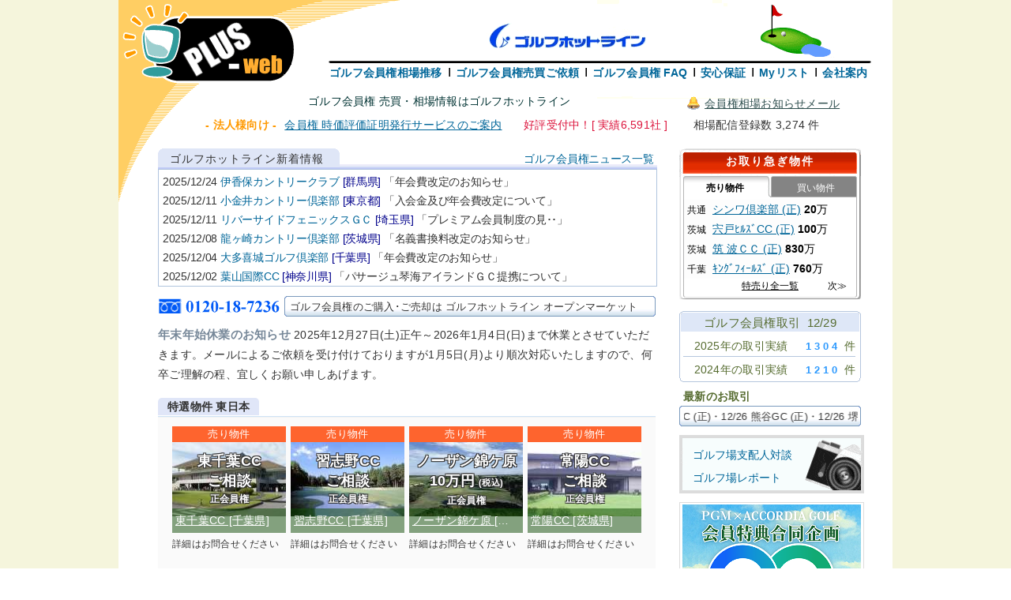

--- FILE ---
content_type: text/html
request_url: https://www.plus-web.co.jp/
body_size: 17107
content:
<!DOCTYPE html>
<html lang="ja">
<head>
<meta charset="UTF-8">
<meta name="robots" content="INDEX,FOLLOW">
<meta name="description" content="ゴルフ会員権売買はお任せください。ゴルフ会員権相場、ゴルフ場情報、メリット表、支配人対談やゴルフ場の写真等掲載。会員権時価評価、タイムリーに売買情報をメール配信により提供。 関東・関西ゴルフ会員権取引業協同組合加盟の会員権業者です。ご購入・ご売却お気軽にお問い合わせください。">
<meta name="keywords" content="ゴルフ会員権,相場,売買,ゴルフ場,時価評価,見積もり,メリット,相続,価格,会計処理,会員権業者">
<meta name="viewport" content="width=device-width, initial-scale=1">
<title>ゴルフ会員権｜ゴルフホットライン</title>
<link rel="icon" href="/favicon.ico">
<link rel="stylesheet" href="/css/common_top.css?date=202101141208">
<link rel="stylesheet" href="/css/swiper_top.css?date=201807101102">
<link rel="stylesheet" href="/css/slick_top.css?date=201909072217">
<link rel="alternate" media="only screen and (max-width: 640px)" href="https://www.plus-web.co.jp/smp/">
<link rel="stylesheet" href="/css/odometer-theme-default.css">
<script src="/js/jquery-3.2.1.min.js"></script>
<script src="/js/easySlideText.js"></script>
<script src="/js/map_min.js"></script>
<script src="/slick/slick.min.js"></script>
<script>
  (function(i,s,o,g,r,a,m){i['GoogleAnalyticsObject']=r;i[r]=i[r]||function(){
  (i[r].q=i[r].q||[]).push(arguments)},i[r].l=1*new Date();a=s.createElement(o),
  m=s.getElementsByTagName(o)[0];a.async=1;a.src=g;m.parentNode.insertBefore(a,m)
  })(window,document,'script','https://www.google-analytics.com/analytics.js','ga');
  ga('create', 'UA-1298969-2', 'auto');
  ga('send', 'pageview');
</script>

</head>
<body><p id="backToTop"><img src="/image/go_top.png" alt="goTop"></p>
<div class="container">
<div class="table_layout">
	<div class="table_cell pl255">
	<div id="top_menu">
			<ul id="top_navi">
			<li class="top_navi_1"><a href="/trend/">ゴルフ会員権相場推移</a></li>
			<li><a href="/kehai/request/webform">ゴルフ会員権売買ご依頼</a></li>
			<li><a href="/faq/">ゴルフ会員権 FAQ</a></li>
			<li><a href="/info/guarantee.html">安心保証</a></li>
			<li><a href="/mylist/?12297156" rel="nofollow">Myリスト</a></li>
			<li><a href="/info/company.html">会社案内</a></li>
			</ul>
		</div>
	</div>
</div>
	<div id="top_txt">
		<div class="table_layout ml240 wdt740p">
			<div class="table_cell mt20 mb6 f14 wdt480p"><h1>ゴルフ会員権 売買・相場情報はゴルフホットライン</h1></div>
			<div class="table_cell wdt260p f14"><img class="position_t3 mr5" src="/image/bell_1.png" width="17" height="18" alt="相場をメールでお知らせ"><a class="a3" href="/kehai/delivery/">会員権相場お知らせメール</a></div>
		</div>
		<div class="table_layout lh200">
			<div class="table_cell f14 wdt505p">
			<span class="orange b ml110 mr10">- 法人様向け -</span><a class="a2" href="/market-value/">会員権 時価評価証明発行サービスのご案内</a>
			</div>
			<div class="table_cell f14">
<span class="red02 ml8">好評受付中！[ 実績6,591社 ]</span><span class="ml32">相場配信登録数 3,274
件</span>			</div>
		</div>
	</div>
<!--contents-->
<div id="contents">
<!--L-->
<div id="contents_left">
<div class="news_t"><span class="ml15 LS1">ゴルフホットライン新着情報</span><span class="ml253"><a class="a1" href="/gnews/list?y=2025">ゴルフ会員権ニュース一覧</a></span></div><br><div class="news1"><span class="ml5 le_sp-002">2025/12/24 <a href="/guide/news/?a=5902">伊香保カントリークラブ</a> <span class="fn"> [群馬県] </span>「年会費改定のお知らせ」</span><br><span class="ml5 le_sp-002">2025/12/11 <a href="/guide/news/?a=5103">小金井カントリー倶楽部</a> <span class="fn"> [東京都] </span>「入会金及び年会費改定について」</span><br><span class="ml5 le_sp-002">2025/12/11 <a href="/guide/news/?a=5448">リバーサイドフェニックスＧＣ</a> <span class="fn"> [埼玉県] </span>「プレミアム会員制度の見･･」</span><br><span class="ml5 le_sp-002">2025/12/08 <a href="/guide/news/?a=5781">龍ヶ崎カントリー倶楽部</a> <span class="fn"> [茨城県] </span>「名義書換料改定のお知らせ」</span><br><span class="ml5 le_sp-002">2025/12/04 <a href="/guide/news/?a=5573">大多喜城ゴルフ倶楽部</a> <span class="fn"> [千葉県] </span>「年会費改定のお知らせ」</span><br><span class="ml5 le_sp-002">2025/12/02 <a href="/guide/news/?a=5229">葉山国際CC</a> <span class="fn"> [神奈川県] </span>「パサージュ琴海アイランドＧＣ提携について」</span><br><span class="ml5 le_sp-002">2025/12/01 <a href="/guide/news/?a=5442">武蔵松山カントリークラブ</a> <span class="fn"> [埼玉県] </span>「名義書換料値下げ期間延長について」</span><br><span class="ml5 le_sp-002">2025/12/01 <a href="/guide/news/?a=5113">八王子カントリークラブ</a> <span class="fn"> [東京都] </span>「名義書換料改定のお知らせ」</span><br><span class="ml5 le_sp-002">2025/11/27 <a href="/guide/news/?a=5582">米原ゴルフ倶楽部</a> <span class="fn"> [千葉県] </span>「名義書換料改定のお知らせ」</span><br><span class="ml5 le_sp-002">2025/11/25 <a href="/guide/news/?a=6784">利府ゴルフ倶楽部</a> <span class="fn"> [宮城県] </span>「正会員追加募集（期間限定）のお知らせ」</span><br><span class="ml5 le_sp-002">2025/11/12 <a href="/guide/news/?a=5852">LiVE　MAXＧＣ栃木</a> <span class="fn"> [栃木県] </span>「コース名変更のお知らせ」</span><br><span class="ml5 le_sp-002">2025/11/10 <a href="/guide/news/?a=5531">総武カントリークラブ</a> <span class="fn"> [千葉県] </span>「会員種別追加のお知らせ」</span><br><span class="ml5 le_sp-002">2025/11/08 <a href="/guide/news/?a=5326">サザンクロスＣＣ</a> <span class="fn"> [静岡県] </span>「新規入会キャンペーンのお知らせ」</span><br><span class="ml5 le_sp-002">2025/11/08 <a href="/guide/news/?a=5404">大宮国際カントリークラブ</a> <span class="fn"> [埼玉県] </span>「ホール数・プレースタイル変更について」</span><br><span class="ml5 le_sp-002">2025/11/04 <a href="/guide/news/?a=5567">房総カントリークラブ</a> <span class="fn"> [千葉県] </span>「名義書換料減額キャンペーンのお知らせ」</span><br><span class="ml5 le_sp-002">2025/11/04 <a href="/guide/news/?a=5621">太平洋/関西エリア</a> <span class="fn"> [共通] </span>「名義書換再開のお知らせ」</span><br><span class="ml5 le_sp-002">2025/10/31 <a href="/guide/news/?a=5235">レインボーカントリー倶楽部</a> <span class="fn"> [神奈川県] </span>「女性会員入会緩和について」</span><br><span class="ml5 le_sp-002">2025/10/30 <a href="/guide/news/?a=5531">総武カントリークラブ</a> <span class="fn"> [千葉県] </span>「年会費改定のお知らせ」</span><br><span class="ml5 le_sp-002">2025/10/30 <a href="/guide/news/?a=5605">総武総合平日</a> <span class="fn"> [共通] </span>「年会費改定のお知らせ」</span><br><span class="ml5 le_sp-002">2025/10/27 <a href="/guide/news/?a=5531">総武カントリークラブ</a> <span class="fn"> [千葉県] </span>「『追加入会特典』のお知らせ」</span><br><span class="ml5 le_sp-002">2025/10/27 <a href="/guide/news/?a=5596">成田ゴルフ倶楽部</a> <span class="fn"> [千葉県] </span>「『追加入会特典』のお知らせ」</span><br></div>

<script>$(function(){$("#mes_txt").est({roopTiming:7000,slideSpeed:50,slideDelay:600,remainderSpeed:1000,remainderDelay:0,outSpeed:80});});</script>
	<div class="mes">
	<div class="mes0"></div>
		<div class="mes_0">
			<div id="mes_txt">
			    <div>ゴルフ会員権のご購入･ご売却は ゴルフホットライン オープンマーケット</div>
			    <div>インターネットお取引会員権業者の草分け-ゴルフホットライン</div>
			    <div>時価評価･実績･充実度･情報量･質で選ぶなら-ゴルフホットライン</div>
			    <div>全国の会員権をお取り扱い、売買のお問い合わせお待ちしています。</div>
			</div>
		</div>
	</div>
<div class="b_navi lh180">
<span class="ttn">年末年始休業のお知らせ</span> 2025年12月27日(土)正午～2026年1月4日(日)まで休業とさせていただきます。メールによるご依頼を受け付けておりますが1月5日(月)より順次対応いたしますので、何卒ご理解の程、宜しくお願い申しあげます。</span>
</div>


<div class="b_navi lh180"><div class="slick-body" aria-label="特選物件 東日本"><span class="slick-ttl b">特選物件 東日本</span></div><div class="cl_b slick-inner"><div class="sl-list sl-1"><div class="sl" aria-labelledby="平川CC"><figure><a href="/urgent/id?rid=466&amp;sw=u&amp;a=5569&amp;syubetu=1&amp;recommend=1" rel="nofollow"><img src="../../hotline/phot/5569/p0_min.jpg" alt="平川CC(千葉県)" width="145"></a><p class="bg_re">売り物件</p><div class="slick-txt1"><a href="/urgent/id?rid=466&amp;sw=u&amp;a=5569&amp;syubetu=1&amp;recommend=1&amp;toki=2" rel="nofollow">平川CC<br>ご相談</a>預託</div><div class="slick-txt2">正会員権 </div><figcaption class="ellipsis"><a class="a2" href="/urgent/id?rid=466&amp;sw=u&amp;a=5569&amp;syubetu=1&amp;recommend=1&amp;toki=2">平川CC [千葉県]</a></figcaption></figure><div class="f12 lh18 mt5">詳細はお問い合わせ下さい</div></div><div class="sl" aria-labelledby="東千葉CC"><figure><a href="/urgent/id?rid=452&amp;sw=u&amp;a=5564&amp;syubetu=1&amp;recommend=1" rel="nofollow"><img src="../../hotline/phot/5564/p0_min.jpg" alt="東千葉CC(千葉県)" width="145"></a><p class="bg_re">売り物件</p><div class="slick-txt1"><a href="/urgent/id?rid=452&amp;sw=u&amp;a=5564&amp;syubetu=1&amp;recommend=1" rel="nofollow">東千葉CC<br>ご相談</a></div><div class="slick-txt2">正会員権 </div><figcaption class="ellipsis"><a class="a2" href="/urgent/id?rid=452&amp;sw=u&amp;a=5564&amp;syubetu=1&amp;recommend=1">東千葉CC [千葉県]</a></figcaption></figure><div class="f12 lh18 mt5">詳細はお問合せください</div></div><div class="sl" aria-labelledby="習志野CC"><figure><a href="/urgent/id?rid=436&amp;sw=u&amp;a=5556&amp;syubetu=1&amp;recommend=1" rel="nofollow"><img src="../../hotline/phot/5556/sale_min.jpg" alt="習志野CC(千葉県)" width="145"></a><p class="bg_re">売り物件</p><div class="slick-txt1"><a href="/urgent/id?rid=436&amp;sw=u&amp;a=5556&amp;syubetu=1&amp;recommend=1" rel="nofollow">習志野CC<br>ご相談</a></div><div class="slick-txt2">正会員権 </div><figcaption class="ellipsis"><a class="a2" href="/urgent/id?rid=436&amp;sw=u&amp;a=5556&amp;syubetu=1&amp;recommend=1">習志野CC [千葉県]</a></figcaption></figure><div class="f12 lh18 mt5">詳細はお問合せください</div></div><div class="sl" aria-labelledby="ノーザン錦ケ原"><figure><a href="/urgent/id?rid=467&amp;sw=u&amp;a=5433&amp;syubetu=1&amp;recommend=1" rel="nofollow"><img src="../../hotline/phot/5433/p0_min.jpg" alt="ノーザン錦ケ原(埼玉県)" width="145"></a><p class="bg_re">売り物件</p><div class="slick-txt1"><a href="/urgent/id?rid=467&amp;sw=u&amp;a=5433&amp;syubetu=1&amp;recommend=1" rel="nofollow">ノーザン錦ケ原<br>10万円</a><span class="f11 ml5">(税込)</span></div><div class="slick-txt2">正会員権 </div><figcaption class="ellipsis"><a class="a2" href="/urgent/id?rid=467&amp;sw=u&amp;a=5433&amp;syubetu=1&amp;recommend=1">ノーザン錦ケ原 [埼玉県]</a></figcaption></figure><div class="f12 lh18 mt5">詳細はお問合せください</div></div><div class="sl" aria-labelledby="常陽CC"><figure><a href="/urgent/id?rid=450&amp;sw=u&amp;a=5737&amp;syubetu=1&amp;recommend=1" rel="nofollow"><img src="../../hotline/phot/5737/p0_min.jpg" alt="常陽CC(茨城県)" width="145"></a><p class="bg_re">売り物件</p><div class="slick-txt1"><a href="/urgent/id?rid=450&amp;sw=u&amp;a=5737&amp;syubetu=1&amp;recommend=1" rel="nofollow">常陽CC<br>ご相談</a></div><div class="slick-txt2">正会員権 </div><figcaption class="ellipsis"><a class="a2" href="/urgent/id?rid=450&amp;sw=u&amp;a=5737&amp;syubetu=1&amp;recommend=1">常陽CC [茨城県]</a></figcaption></figure><div class="f12 lh18 mt5">詳細はお問合せください</div></div><div class="sl" aria-labelledby="太平洋クラブ"><figure><a href="/urgent/id?rid=438&amp;sw=u&amp;a=5606&amp;syubetu=1&amp;recommend=1" rel="nofollow"><img src="../../hotline/phot/5606/sale_min.jpg" alt="太平洋クラブ(共通)" width="145"></a><p class="bg_re">売り物件</p><div class="slick-txt1"><a href="/urgent/id?rid=438&amp;sw=u&amp;a=5606&amp;syubetu=1&amp;recommend=1" rel="nofollow">太平洋クラブ<br>ご相談</a></div><div class="slick-txt2">正会員権 </div><figcaption class="ellipsis"><a class="a2" href="/urgent/id?rid=438&amp;sw=u&amp;a=5606&amp;syubetu=1&amp;recommend=1">太平洋クラブ [共通]</a></figcaption></figure><div class="f12 lh18 mt5">詳細はお問合せください</div></div><div class="sl" aria-labelledby="藤ヶ谷CC"><figure><a href="/urgent/id?rid=315&amp;sw=u&amp;a=5565&amp;syubetu=1&amp;recommend=1" rel="nofollow"><img src="../../hotline/phot/5565/p0_min.jpg" alt="藤ヶ谷CC(千葉県)" width="145"></a><p class="bg_re">売り物件</p><div class="slick-txt1"><a href="/urgent/id?rid=315&amp;sw=u&amp;a=5565&amp;syubetu=1&amp;recommend=1" rel="nofollow">藤ヶ谷CC<br>ご相談</a></div><div class="slick-txt2">正会員権 </div><figcaption class="ellipsis"><a class="a2" href="/urgent/id?rid=315&amp;sw=u&amp;a=5565&amp;syubetu=1&amp;recommend=1">藤ヶ谷CC [千葉県]</a></figcaption></figure><div class="f12 lh18 mt5">詳細はお問合せください</div></div><div class="sl" aria-labelledby="清川CC"><figure><a href="/urgent/id?rid=432&amp;sw=k&amp;a=5210&amp;syubetu=1&amp;recommend=1" rel="nofollow"><img src="../../hotline/phot/5210/sale_min.jpg" alt="清川CC(神奈川県)" width="145"></a><p class="bg_bu">買い物件</p><div class="slick-txt1"><a href="/urgent/id?rid=432&amp;sw=k&amp;a=5210&amp;syubetu=1&amp;recommend=1" rel="nofollow">清川CC<br>ご相談</a></div><div class="slick-txt2">正会員権 </div><figcaption class="ellipsis"><a class="a2" href="/urgent/id?rid=432&amp;sw=k&amp;a=5210&amp;syubetu=1&amp;recommend=1">清川CC [神奈川県]</a></figcaption></figure><div class="f12 lh18 mt5">詳細はお問合せください</div></div><div class="sl" aria-labelledby="ＪG霞ヶ浦"><figure><a href="/urgent/id?rid=449&amp;sw=u&amp;a=5786&amp;syubetu=1&amp;recommend=1" rel="nofollow"><img src="../../hotline/phot/5786/p0_min.jpg" alt="ＪG霞ヶ浦(茨城県)" width="145"></a><p class="bg_re">売り物件</p><div class="slick-txt1"><a href="/urgent/id?rid=449&amp;sw=u&amp;a=5786&amp;syubetu=1&amp;recommend=1" rel="nofollow">ＪG霞ヶ浦<br>30万円</a><span class="f11 ml5">(税込)</span></div><div class="slick-txt2">正会員権 </div><figcaption class="ellipsis"><a class="a2" href="/urgent/id?rid=449&amp;sw=u&amp;a=5786&amp;syubetu=1&amp;recommend=1">ＪG霞ヶ浦 [茨城県]</a></figcaption></figure><div class="f12 lh18 mt5">詳細はお問合せください</div></div><div class="sl" aria-labelledby="赤羽GC"><figure><a href="/urgent/id?rid=433&amp;sw=u&amp;a=5101&amp;syubetu=1&amp;recommend=1" rel="nofollow"><img src="../../hotline/phot/5101/p0_min.jpg" alt="赤羽GC(東京都)" width="145"></a><p class="bg_re">売り物件</p><div class="slick-txt1"><a href="/urgent/id?rid=433&amp;sw=u&amp;a=5101&amp;syubetu=1&amp;recommend=1" rel="nofollow">赤羽GC<br>ご相談</a></div><div class="slick-txt2">正会員権 </div><figcaption class="ellipsis"><a class="a2" href="/urgent/id?rid=433&amp;sw=u&amp;a=5101&amp;syubetu=1&amp;recommend=1">赤羽GC [東京都]</a></figcaption></figure><div class="f12 lh18 mt5">詳細はお問合せください</div></div><div class="sl" aria-labelledby="チェックメイト"><figure><a href="/urgent/id?rid=464&amp;sw=k&amp;a=5219&amp;syubetu=1&amp;recommend=1" rel="nofollow"><img src="../../hotline/phot/5219/p0_min.jpg" alt="チェックメイト(神奈川県)" width="145"></a><p class="bg_bu">買い物件</p><div class="slick-txt1"><a href="/urgent/id?rid=464&amp;sw=k&amp;a=5219&amp;syubetu=1&amp;recommend=1" rel="nofollow">チェックメイト<br>ご相談</a></div><div class="slick-txt2">正会員権 </div><figcaption class="ellipsis"><a class="a2" href="/urgent/id?rid=464&amp;sw=k&amp;a=5219&amp;syubetu=1&amp;recommend=1">チェックメイト [神奈川県]</a></figcaption></figure><div class="f12 lh18 mt5">詳細はお問合せください</div></div><div class="sl" aria-labelledby="児玉CC"><figure><a href="/urgent/id?rid=463&amp;sw=k&amp;a=5451&amp;syubetu=1&amp;recommend=1" rel="nofollow"><img src="../../hotline/phot/5451/p0_min.jpg" alt="児玉CC(埼玉県)" width="145"></a><p class="bg_bu">買い物件</p><div class="slick-txt1"><a href="/urgent/id?rid=463&amp;sw=k&amp;a=5451&amp;syubetu=1&amp;recommend=1" rel="nofollow">児玉CC<br>ご相談</a></div><div class="slick-txt2">正会員権 </div><figcaption class="ellipsis"><a class="a2" href="/urgent/id?rid=463&amp;sw=k&amp;a=5451&amp;syubetu=1&amp;recommend=1">児玉CC [埼玉県]</a></figcaption></figure><div class="f12 lh18 mt5">詳細はお問合せください</div></div><div class="sl" aria-labelledby="横浜CC"><figure><a href="/urgent/id?rid=437&amp;sw=u&amp;a=5233&amp;syubetu=1&amp;recommend=1" rel="nofollow"><img src="../../hotline/phot/5233/p0_min.jpg" alt="横浜CC(神奈川県)" width="145"></a><p class="bg_re">売り物件</p><div class="slick-txt1"><a href="/urgent/id?rid=437&amp;sw=u&amp;a=5233&amp;syubetu=1&amp;recommend=1" rel="nofollow">横浜CC<br>ご相談</a></div><div class="slick-txt2">正会員権 </div><figcaption class="ellipsis"><a class="a2" href="/urgent/id?rid=437&amp;sw=u&amp;a=5233&amp;syubetu=1&amp;recommend=1">横浜CC [神奈川県]</a></figcaption></figure><div class="f12 lh18 mt5">詳細はお問合せください</div></div><div class="sl" aria-labelledby="ＰGＭ富岡Ｎ"><figure><a href="/urgent/id?rid=443&amp;sw=k&amp;a=5955&amp;syubetu=1&amp;recommend=1" rel="nofollow"><img src="../../hotline/phot/5955/p0_min.jpg" alt="ＰGＭ富岡Ｎ(群馬県)" width="145"></a><p class="bg_bu">買い物件</p><div class="slick-txt1"><a href="/urgent/id?rid=443&amp;sw=k&amp;a=5955&amp;syubetu=1&amp;recommend=1" rel="nofollow">ＰGＭ富岡Ｎ<br>ご相談</a></div><div class="slick-txt2">正会員権 </div><figcaption class="ellipsis"><a class="a2" href="/urgent/id?rid=443&amp;sw=k&amp;a=5955&amp;syubetu=1&amp;recommend=1">ＰGＭ富岡Ｎ [群馬県]</a></figcaption></figure><div class="f12 lh18 mt5">詳細はお問合せください</div></div><div class="sl" aria-labelledby="平塚富士見CC"><figure><a href="/urgent/id?rid=458&amp;sw=k&amp;a=5230&amp;syubetu=1&amp;recommend=1" rel="nofollow"><img src="../../hotline/phot/5230/sale_min.jpg" alt="平塚富士見CC(神奈川県)" width="145"></a><p class="bg_bu">買い物件</p><div class="slick-txt1"><a href="/urgent/id?rid=458&amp;sw=k&amp;a=5230&amp;syubetu=1&amp;recommend=1" rel="nofollow">平塚富士見CC<br>ご相談</a></div><div class="slick-txt2">正会員権 </div><figcaption class="ellipsis"><a class="a2" href="/urgent/id?rid=458&amp;sw=k&amp;a=5230&amp;syubetu=1&amp;recommend=1">平塚富士見CC [神奈川県]</a></figcaption></figure><div class="f12 lh18 mt5">詳細はお問合せください</div></div><div class="sl" aria-labelledby="葉山国際CC"><figure><a href="/urgent/id?rid=414&amp;sw=u&amp;a=5229&amp;syubetu=1&amp;recommend=1" rel="nofollow"><img src="../../hotline/phot/5229/p0_min.jpg" alt="葉山国際CC(神奈川県)" width="145"></a><p class="bg_re">売り物件</p><div class="slick-txt1"><a href="/urgent/id?rid=414&amp;sw=u&amp;a=5229&amp;syubetu=1&amp;recommend=1" rel="nofollow">葉山国際CC<br>ご相談</a></div><div class="slick-txt2">正会員権 </div><figcaption class="ellipsis"><a class="a2" href="/urgent/id?rid=414&amp;sw=u&amp;a=5229&amp;syubetu=1&amp;recommend=1">葉山国際CC [神奈川県]</a></figcaption></figure><div class="f12 lh18 mt5">詳細はお問合せください</div></div><div class="sl" aria-labelledby="武蔵CC"><figure><a href="/urgent/id?rid=312&amp;sw=u&amp;a=5441&amp;syubetu=2&amp;recommend=1" rel="nofollow"><img src="../../hotline/phot/5441/sale_min.jpg" alt="武蔵CC(埼玉県)" width="145"></a><p class="bg_re">売り物件</p><div class="slick-txt1"><a href="/urgent/id?rid=312&amp;sw=u&amp;a=5441&amp;syubetu=2&amp;recommend=1" rel="nofollow">武蔵CC<br>ご相談</a></div><div class="slick-txt2">平日(土付)会員権 </div><figcaption class="ellipsis"><a class="a2" href="/urgent/id?rid=312&amp;sw=u&amp;a=5441&amp;syubetu=2&amp;recommend=1">武蔵CC [埼玉県]</a></figcaption></figure><div class="f12 lh18 mt5">詳細はお問合せください</div></div><div class="sl" aria-labelledby="東京国際GC"><figure><a href="/urgent/id?rid=453&amp;sw=k&amp;a=5110&amp;syubetu=1&amp;recommend=1" rel="nofollow"><img src="../../hotline/phot/5110/p0_min.jpg" alt="東京国際GC(東京都)" width="145"></a><p class="bg_bu">買い物件</p><div class="slick-txt1"><a href="/urgent/id?rid=453&amp;sw=k&amp;a=5110&amp;syubetu=1&amp;recommend=1" rel="nofollow">東京国際GC<br>ご相談</a></div><div class="slick-txt2">正会員権 </div><figcaption class="ellipsis"><a class="a2" href="/urgent/id?rid=453&amp;sw=k&amp;a=5110&amp;syubetu=1&amp;recommend=1">東京国際GC [東京都]</a></figcaption></figure><div class="f12 lh18 mt5">詳細はお問合せください</div></div><div class="sl" aria-labelledby="府中CC"><figure><a href="/urgent/id?rid=408&amp;sw=k&amp;a=5114&amp;syubetu=1&amp;recommend=1" rel="nofollow"><img src="../../hotline/phot/5114/p0_min.jpg" alt="府中CC(東京都)" width="145"></a><p class="bg_bu">買い物件</p><div class="slick-txt1"><a href="/urgent/id?rid=408&amp;sw=k&amp;a=5114&amp;syubetu=1&amp;recommend=1" rel="nofollow">府中CC<br>ご相談</a></div><div class="slick-txt2">正会員権 </div><figcaption class="ellipsis"><a class="a2" href="/urgent/id?rid=408&amp;sw=k&amp;a=5114&amp;syubetu=1&amp;recommend=1">府中CC [東京都]</a></figcaption></figure><div class="f12 lh18 mt5">詳細はお問合せください</div></div><div class="sl" aria-labelledby="浜松シーサイド"><figure><a href="/urgent/id?rid=454&amp;sw=u&amp;a=5348&amp;syubetu=1&amp;recommend=1" rel="nofollow"><img src="../../hotline/phot/5348/sale_min.jpg" alt="浜松シーサイド(静岡県)" width="145"></a><p class="bg_re">売り物件</p><div class="slick-txt1"><a href="/urgent/id?rid=454&amp;sw=u&amp;a=5348&amp;syubetu=1&amp;recommend=1" rel="nofollow">浜松シーサイド<br>ご相談</a></div><div class="slick-txt2">正会員権 </div><figcaption class="ellipsis"><a class="a2" href="/urgent/id?rid=454&amp;sw=u&amp;a=5348&amp;syubetu=1&amp;recommend=1">浜松シーサイド [静岡県]</a></figcaption></figure><div class="f12 lh18 mt5">詳細はお問合せください</div></div><div class="sl" aria-labelledby="南総CC"><figure><a href="/urgent/id?rid=444&amp;sw=k&amp;a=5559&amp;syubetu=1&amp;recommend=1" rel="nofollow"><img src="../../hotline/phot/5559/p0_min.jpg" alt="南総CC(千葉県)" width="145"></a><p class="bg_bu">買い物件</p><div class="slick-txt1"><a href="/urgent/id?rid=444&amp;sw=k&amp;a=5559&amp;syubetu=1&amp;recommend=1" rel="nofollow">南総CC<br>ご相談</a></div><div class="slick-txt2">正会員権 </div><figcaption class="ellipsis"><a class="a2" href="/urgent/id?rid=444&amp;sw=k&amp;a=5559&amp;syubetu=1&amp;recommend=1">南総CC [千葉県]</a></figcaption></figure><div class="f12 lh18 mt5">詳細はお問合せください</div></div></div></div><script>
	jQuery(function($){
	$('.sl-1').slick({autoplay:true,autoplaySpeed:3200,dots:true,dotsClass:'slick-dots',arrows:false,responsive: [{breakpoint:481,settings:{arrows:true,centerMode:true,infinite:false,initialSlide:2,centerPadding:'70px',slidesToShow:1}}],rows:1,slide:'',slidesPerRow:1,slidesToShow:4,slidesToScroll:1,infinite:true,speed:800,touchThreshold:5,});$('.sl-1').fadeTo(1000,1)
	});
</script>
<div class="slick-body" aria-label="特選物件 西日本"><span class="slick-ttl b">特選物件 西日本</span></div><div class="cl_b slick-inner"><div class="sl-list sl-2"><div class="sl" aria-labelledby="ザ・サイプレス"><figure><a href="/urgent/id?rid=460&amp;sw=u&amp;a=7869&amp;syubetu=1&amp;recommend=1" rel="nofollow"><img src="../../image/pic/cypressgolfcojp200.jpg" alt="ザ・サイプレス(兵庫県)" width="145"></a><p class="bg_re">売り物件</p><div class="slick-txt1"><a href="/urgent/id?rid=460&amp;sw=u&amp;a=7869&amp;syubetu=1&amp;recommend=1" rel="nofollow">ザ・サイプレス<br>390万円</a><span class="f11 ml5">(税込)</span></div><div class="slick-txt2">正会員権 </div><figcaption class="ellipsis"><a class="a2" href="/urgent/id?rid=460&amp;sw=u&amp;a=7869&amp;syubetu=1&amp;recommend=1">ザ・サイプレス [兵庫県]</a></figcaption></figure><div class="f12 lh18 mt5">優先株付き</div></div><div class="sl" aria-labelledby="オーシャンキャッスル"><figure><a href="/urgent/id?rid=418&amp;sw=k&amp;a=9969&amp;syubetu=1&amp;recommend=1" rel="nofollow"><img src="../../hotline/phot/9969/p0_min.jpg" alt="オーシャンキャッスル(沖縄県)" width="145"></a><p class="bg_bu">買い物件</p><div class="slick-txt1"><a href="/urgent/id?rid=418&amp;sw=k&amp;a=9969&amp;syubetu=1&amp;recommend=1" rel="nofollow">オーシャンキャッスル<br>ご相談</a></div><div class="slick-txt2">正会員権 </div><figcaption class="ellipsis"><a class="a2" href="/urgent/id?rid=418&amp;sw=k&amp;a=9969&amp;syubetu=1&amp;recommend=1">オーシャンキャッスル [沖縄県]</a></figcaption></figure><div class="f12 lh18 mt5">詳細はお問合せください</div></div><div class="sl" aria-labelledby="フジCC"><figure><a href="/urgent/id?rid=409&amp;sw=u&amp;a=9610&amp;syubetu=1&amp;recommend=1" rel="nofollow"><img src="../../image/pic/sagafujicccom200.jpg" alt="フジCC(佐賀県)" width="145"></a><p class="bg_re">売り物件</p><div class="slick-txt1"><a href="/urgent/id?rid=409&amp;sw=u&amp;a=9610&amp;syubetu=1&amp;recommend=1" rel="nofollow">フジCC<br>50万円</a><span class="f11 ml5">(税込)</span></div><div class="slick-txt2">正会員権 </div><figcaption class="ellipsis"><a class="a2" href="/urgent/id?rid=409&amp;sw=u&amp;a=9610&amp;syubetu=1&amp;recommend=1">フジCC [佐賀県]</a></figcaption></figure><div class="f12 lh18 mt5">詳細はお問合せください</div></div><div class="sl" aria-labelledby="ＰGＭ沖縄"><figure><a href="/urgent/id?rid=23&amp;sw=u&amp;a=9953&amp;syubetu=1&amp;recommend=1" rel="nofollow"><img src="../../hotline/phot/9953/p0_min.jpg" alt="ＰGＭ沖縄(沖縄県)" width="145"></a><p class="bg_re">売り物件</p><div class="slick-txt1"><a href="/urgent/id?rid=23&amp;sw=u&amp;a=9953&amp;syubetu=1&amp;recommend=1" rel="nofollow">ＰGＭ沖縄<br>ご相談</a></div><div class="slick-txt2">正会員権 </div><figcaption class="ellipsis"><a class="a2" href="/urgent/id?rid=23&amp;sw=u&amp;a=9953&amp;syubetu=1&amp;recommend=1">ＰGＭ沖縄 [沖縄県]</a></figcaption></figure><div class="f12 lh18 mt5">証券記載額面に応じ価格が変わります</div></div><div class="sl" aria-labelledby="くまもと中央CC"><figure><a href="/urgent/id?rid=468&amp;sw=u&amp;a=9813&amp;syubetu=1&amp;recommend=1" rel="nofollow"><img src="../../image/pic/kumamotochuocom200.jpg" alt="くまもと中央CC(熊本県)" width="145"></a><p class="bg_re">売り物件</p><div class="slick-txt1"><a href="/urgent/id?rid=468&amp;sw=u&amp;a=9813&amp;syubetu=1&amp;recommend=1" rel="nofollow">くまもと中央CC<br>65万円</a><span class="f11 ml5">(税込)</span></div><div class="slick-txt2">正会員権 </div><figcaption class="ellipsis"><a class="a2" href="/urgent/id?rid=468&amp;sw=u&amp;a=9813&amp;syubetu=1&amp;recommend=1">くまもと中央CC [熊本県]</a></figcaption></figure><div class="f12 lh18 mt5">詳細はお問合せください</div></div><div class="sl" aria-labelledby="三木GC"><figure><a href="/urgent/id?rid=393&amp;sw=k&amp;a=7902&amp;syubetu=1&amp;recommend=1" rel="nofollow"><img src="../../image/pic/mikigolfclubcojp200.jpg" alt="三木GC(兵庫県)" width="145"></a><p class="bg_bu">買い物件</p><div class="slick-txt1"><a href="/urgent/id?rid=393&amp;sw=k&amp;a=7902&amp;syubetu=1&amp;recommend=1" rel="nofollow">三木GC<br>120万円</a><span class="f11 ml5">(税込)</span></div><div class="slick-txt2">正会員権 </div><figcaption class="ellipsis"><a class="a2" href="/urgent/id?rid=393&amp;sw=k&amp;a=7902&amp;syubetu=1&amp;recommend=1">三木GC [兵庫県]</a></figcaption></figure><div class="f12 lh18 mt5">詳細はお問合せください</div></div><div class="sl" aria-labelledby="秋津原GC"><figure><a href="/urgent/id?rid=461&amp;sw=u&amp;a=8231&amp;syubetu=1&amp;recommend=1" rel="nofollow"><img src="../../hotline/phot/8231/p0_min.jpg" alt="秋津原GC(奈良県)" width="145"></a><p class="bg_re">売り物件</p><div class="slick-txt1"><a href="/urgent/id?rid=461&amp;sw=u&amp;a=8231&amp;syubetu=1&amp;recommend=1" rel="nofollow">秋津原GC<br>ご相談</a></div><div class="slick-txt2">正会員権 </div><figcaption class="ellipsis"><a class="a2" href="/urgent/id?rid=461&amp;sw=u&amp;a=8231&amp;syubetu=1&amp;recommend=1">秋津原GC [奈良県]</a></figcaption></figure><div class="f12 lh18 mt5">詳細はお問合せください</div></div><div class="sl" aria-labelledby="沖縄CC"><figure><a href="/urgent/id?rid=441&amp;sw=k&amp;a=9952&amp;syubetu=1&amp;recommend=1" rel="nofollow"><img src="../../hotline/phot/9952/p0_min.jpg" alt="沖縄CC(沖縄県)" width="145"></a><p class="bg_bu">買い物件</p><div class="slick-txt1"><a href="/urgent/id?rid=441&amp;sw=k&amp;a=9952&amp;syubetu=1&amp;recommend=1" rel="nofollow">沖縄CC<br>ご相談</a></div><div class="slick-txt2">正会員権 </div><figcaption class="ellipsis"><a class="a2" href="/urgent/id?rid=441&amp;sw=k&amp;a=9952&amp;syubetu=1&amp;recommend=1">沖縄CC [沖縄県]</a></figcaption></figure><div class="f12 lh18 mt5">詳細はお問合せください</div></div><div class="sl" aria-labelledby="城陽CC"><figure><a href="/urgent/id?rid=239&amp;sw=k&amp;a=8011&amp;syubetu=1&amp;recommend=1" rel="nofollow"><img src="../../hotline/phot/8011/sale_min.jpg" alt="城陽CC(京都府)" width="145"></a><p class="bg_bu">買い物件</p><div class="slick-txt1"><a href="/urgent/id?rid=239&amp;sw=k&amp;a=8011&amp;syubetu=1&amp;recommend=1" rel="nofollow">城陽CC<br>ご相談</a></div><div class="slick-txt2">正会員権 </div><figcaption class="ellipsis"><a class="a2" href="/urgent/id?rid=239&amp;sw=k&amp;a=8011&amp;syubetu=1&amp;recommend=1">城陽CC [京都府]</a></figcaption></figure><div class="f12 lh18 mt5">詳細はお問合せください</div></div><div class="sl" aria-labelledby="琉球GC"><figure><a href="/urgent/id?rid=335&amp;sw=u&amp;a=9963&amp;syubetu=1&amp;recommend=1" rel="nofollow"><img src="../../hotline/phot/9963/sale_min.jpg" alt="琉球GC(沖縄県)" width="145"></a><p class="bg_re">売り物件</p><div class="slick-txt1"><a href="/urgent/id?rid=335&amp;sw=u&amp;a=9963&amp;syubetu=1&amp;recommend=1" rel="nofollow">琉球GC<br>360万円</a><span class="f11 ml5">(税込)</span></div><div class="slick-txt2">正会員権 </div><figcaption class="ellipsis"><a class="a2" href="/urgent/id?rid=335&amp;sw=u&amp;a=9963&amp;syubetu=1&amp;recommend=1">琉球GC [沖縄県]</a></figcaption></figure><div class="f12 lh18 mt5">詳細はお問合せください</div></div><div class="sl" aria-labelledby="パームヒルズ"><figure><a href="/urgent/id?rid=318&amp;sw=k&amp;a=9962&amp;syubetu=1&amp;recommend=1" rel="nofollow"><img src="../../hotline/phot/9962/p0_min.jpg" alt="パームヒルズ(沖縄県)" width="145"></a><p class="bg_bu">買い物件</p><div class="slick-txt1"><a href="/urgent/id?rid=318&amp;sw=k&amp;a=9962&amp;syubetu=1&amp;recommend=1" rel="nofollow">パームヒルズ<br>80万円</a><span class="f11 ml5">(税込)</span></div><div class="slick-txt2">正会員権 </div><figcaption class="ellipsis"><a class="a2" href="/urgent/id?rid=318&amp;sw=k&amp;a=9962&amp;syubetu=1&amp;recommend=1">パームヒルズ [沖縄県]</a></figcaption></figure><div class="f12 lh18 mt5">詳細はお問合せください</div></div><div class="sl" aria-labelledby="ベルビーチGC"><figure><a href="/urgent/id?rid=439&amp;sw=u&amp;a=9955&amp;syubetu=1&amp;recommend=1" rel="nofollow"><img src="../../image/pic/bellecocombelbeach200.jpg" alt="ベルビーチGC(沖縄県)" width="145"></a><p class="bg_re">売り物件</p><div class="slick-txt1"><a href="/urgent/id?rid=439&amp;sw=u&amp;a=9955&amp;syubetu=1&amp;recommend=1" rel="nofollow">ベルビーチGC<br>ご相談</a></div><div class="slick-txt2">正会員権 </div><figcaption class="ellipsis"><a class="a2" href="/urgent/id?rid=439&amp;sw=u&amp;a=9955&amp;syubetu=1&amp;recommend=1">ベルビーチGC [沖縄県]</a></figcaption></figure><div class="f12 lh18 mt5">詳細はお問合せください</div></div><div class="sl" aria-labelledby="カヌチャGC"><figure><a href="/urgent/id?rid=394&amp;sw=k&amp;a=9957&amp;syubetu=1&amp;recommend=1" rel="nofollow"><img src="../../hotline/phot/9957/sale_min.jpg" alt="カヌチャGC(沖縄県)" width="145"></a><p class="bg_bu">買い物件</p><div class="slick-txt1"><a href="/urgent/id?rid=394&amp;sw=k&amp;a=9957&amp;syubetu=1&amp;recommend=1" rel="nofollow">カヌチャGC<br>ご相談</a></div><div class="slick-txt2">正会員権 </div><figcaption class="ellipsis"><a class="a2" href="/urgent/id?rid=394&amp;sw=k&amp;a=9957&amp;syubetu=1&amp;recommend=1">カヌチャGC [沖縄県]</a></figcaption></figure><div class="f12 lh18 mt5">詳細はお問合せください</div></div><div class="sl" aria-labelledby="貴志川GC"><figure><a href="/urgent/id?rid=451&amp;sw=u&amp;a=8406&amp;syubetu=1&amp;recommend=1" rel="nofollow"><img src="../../hotline/phot/8406/p0_min.jpg" alt="貴志川GC(和歌山県)" width="145"></a><p class="bg_re">売り物件</p><div class="slick-txt1"><a href="/urgent/id?rid=451&amp;sw=u&amp;a=8406&amp;syubetu=1&amp;recommend=1&amp;toki=4" rel="nofollow">貴志川GC<br>100万円</a>法人<span class="f11 ml5">(税込)</span></div><div class="slick-txt2">正会員権 </div><figcaption class="ellipsis"><a class="a2" href="/urgent/id?rid=451&amp;sw=u&amp;a=8406&amp;syubetu=1&amp;recommend=1&amp;toki=4">貴志川GC [和歌山県]</a></figcaption></figure><div class="f12 lh18 mt5">法人1名記+4名　ご利用可能です</div></div><div class="sl" aria-labelledby="美らオーチャード"><figure><a href="/urgent/id?rid=102&amp;sw=k&amp;a=9960&amp;syubetu=1&amp;recommend=1" rel="nofollow"><img src="../../image/pic/churaorchardcojp200.jpg" alt="美らオーチャード(沖縄県)" width="145"></a><p class="bg_bu">買い物件</p><div class="slick-txt1"><a href="/urgent/id?rid=102&amp;sw=k&amp;a=9960&amp;syubetu=1&amp;recommend=1" rel="nofollow">美らオーチャード<br>ご相談</a></div><div class="slick-txt2">正会員権 </div><figcaption class="ellipsis"><a class="a2" href="/urgent/id?rid=102&amp;sw=k&amp;a=9960&amp;syubetu=1&amp;recommend=1">美らオーチャード [沖縄県]</a></figcaption></figure><div class="f12 lh18 mt5">詳細はお問合せください</div></div><div class="sl" aria-labelledby="那覇GC"><figure><a href="/urgent/id?rid=273&amp;sw=k&amp;a=9961&amp;syubetu=1&amp;recommend=1" rel="nofollow"><img src="../../hotline/phot/9961/sale_min.jpg" alt="那覇GC(沖縄県)" width="145"></a><p class="bg_bu">買い物件</p><div class="slick-txt1"><a href="/urgent/id?rid=273&amp;sw=k&amp;a=9961&amp;syubetu=1&amp;recommend=1" rel="nofollow">那覇GC<br>ご相談</a></div><div class="slick-txt2">正会員権 </div><figcaption class="ellipsis"><a class="a2" href="/urgent/id?rid=273&amp;sw=k&amp;a=9961&amp;syubetu=1&amp;recommend=1">那覇GC [沖縄県]</a></figcaption></figure><div class="f12 lh18 mt5">詳細はお問合せください</div></div><div class="sl" aria-labelledby="ザ・サザンリンクス"><figure><a href="/urgent/id?rid=402&amp;sw=k&amp;a=9958&amp;syubetu=1&amp;recommend=1" rel="nofollow"><img src="../../hotline/phot/9958/p0_min.jpg" alt="ザ・サザンリンクス(沖縄県)" width="145"></a><p class="bg_bu">買い物件</p><div class="slick-txt1"><a href="/urgent/id?rid=402&amp;sw=k&amp;a=9958&amp;syubetu=1&amp;recommend=1" rel="nofollow">ザ・サザンリンクス<br>ご相談</a></div><div class="slick-txt2">正会員権 </div><figcaption class="ellipsis"><a class="a2" href="/urgent/id?rid=402&amp;sw=k&amp;a=9958&amp;syubetu=1&amp;recommend=1">ザ・サザンリンクス [沖縄県]</a></figcaption></figure><div class="f12 lh18 mt5">詳細はお問合せください</div></div><div class="sl" aria-labelledby="かねひで喜瀬CC"><figure><a href="/urgent/id?rid=317&amp;sw=u&amp;a=9968&amp;syubetu=1&amp;recommend=1" rel="nofollow"><img src="../../hotline/phot/9968/sale_min.jpg" alt="かねひで喜瀬CC(沖縄県)" width="145"></a><p class="bg_re">売り物件</p><div class="slick-txt1"><a href="/urgent/id?rid=317&amp;sw=u&amp;a=9968&amp;syubetu=1&amp;recommend=1" rel="nofollow">かねひで喜瀬CC<br>ご相談</a></div><div class="slick-txt2">正会員権 </div><figcaption class="ellipsis"><a class="a2" href="/urgent/id?rid=317&amp;sw=u&amp;a=9968&amp;syubetu=1&amp;recommend=1">かねひで喜瀬CC [沖縄県]</a></figcaption></figure><div class="f12 lh18 mt5">詳細はお問合せください</div></div><div class="sl" aria-labelledby="ジ・アッタテラス"><figure><a href="/urgent/id?rid=101&amp;sw=k&amp;a=9965&amp;syubetu=1&amp;recommend=1" rel="nofollow"><img src="../../hotline/phot/9965/sale_min.jpg" alt="ジ・アッタテラス(沖縄県)" width="145"></a><p class="bg_bu">買い物件</p><div class="slick-txt1"><a href="/urgent/id?rid=101&amp;sw=k&amp;a=9965&amp;syubetu=1&amp;recommend=1" rel="nofollow">ジ・アッタテラス<br>ご相談</a></div><div class="slick-txt2">正会員権 </div><figcaption class="ellipsis"><a class="a2" href="/urgent/id?rid=101&amp;sw=k&amp;a=9965&amp;syubetu=1&amp;recommend=1">ジ・アッタテラス [沖縄県]</a></figcaption></figure><div class="f12 lh18 mt5">詳細はお問合せください</div></div><div class="sl" aria-labelledby="吉備CC"><figure><a href="/urgent/id?rid=462&amp;sw=u&amp;a=8514&amp;syubetu=1&amp;recommend=1" rel="nofollow"><img src="../../hotline/phot/8514/sale_min.jpg" alt="吉備CC(岡山県)" width="145"></a><p class="bg_re">売り物件</p><div class="slick-txt1"><a href="/urgent/id?rid=462&amp;sw=u&amp;a=8514&amp;syubetu=1&amp;recommend=1" rel="nofollow">吉備CC<br>100万円</a><span class="f11 ml5">(税込)</span></div><div class="slick-txt2">正会員権 </div><figcaption class="ellipsis"><a class="a2" href="/urgent/id?rid=462&amp;sw=u&amp;a=8514&amp;syubetu=1&amp;recommend=1">吉備CC [岡山県]</a></figcaption></figure><div class="f12 lh18 mt5">詳細はお問合せください</div></div></div></div><script>
	jQuery(function($){
	$('.sl-2').slick({autoplay:true,autoplaySpeed:3200,dots:true,dotsClass:'slick-dots',arrows:false,responsive: [{breakpoint:481,settings:{arrows:true,centerMode:true,infinite:false,initialSlide:2,centerPadding:'70px',slidesToShow:1}}],rows:1,slide:'',slidesPerRow:1,slidesToShow:4,slidesToScroll:1,infinite:true,speed:800,touchThreshold:5,});$('.sl-2').fadeTo(1000,1)
	});
</script>
</div>
<div class="b_navi mb5"><h2><a href="/kehai/"><img src="/img/b1_off.png" width="630" height="68" alt="ゴルフ会員権相場情報"></a></h2><p><em>全国[北海道・東北・関東・信越・北陸・東海・関西・中国・四国・九州]のゴルフ会員権相場やゴルフ場ガイドをご提供。<span class="red01">会員権価格・売買情報はタイムリーに更新</span> 最新の相場表をご覧いただけます。相場動向・グラフ・自動見積りシステムなど充実したコンテンツをご利用いただけます。</em></p></div><div class="map_"><div class="main map_select"><div class="map-top"><img src="/img/map/map_dummy.png" alt="" width="622" height="300" usemap="#Map" id="jp"><map name="Map"><area alt="北海道・東北" shape="poly" coords="513,12,503,50,513,50,506,74,524,74,517,100,513,100,506,126,501,126,495,148,514,148,505,184,545,184,560,126,569,126,577,99,569,98,575,74,589,75,598,42,590,43,598,12" href="javascript:void(0)" class="map_hokkaido_tohoku"><area alt="関東" shape="poly" coords="463,193,460,209,470,209,462,241,450,242,446,259,485,259,490,242,511,242,505,266,526,266,545,191" href="javascript:void(0)" class="map_kanto"><area alt="北陸" shape="poly" coords="389,152,378,204,406,204,410,187,425,187,414,231,455,231,459,214,447,214,455,187,494,187,502,152,489,152,488,156,405,156,406,152" href="javascript:void(0)" class="map_hokuriku"><area alt="東海" shape="poly" coords="353,233,337,290,358,290,363,272,411,272,405,289,420,289,432,245,403,245,414,208,400,208,396,225,376,225,374,234" href="javascript:void(0)" class="map_tokai"><area alt="関西" shape="poly" coords="298,179,281,238,292,238,283,269,335,269,350,217,360,217,368,189,347,190,350,179" href="javascript:void(0)" class="map_kansai"><area alt="中国" shape="poly" coords="201,179,197,196,214,196,209,219,281,219,292,178" href="javascript:void(0)" class="map_chugoku"><area alt="四国" shape="poly" coords="197,227,187,261,260,261,270,227" href="javascript:void(0)" class="map_shikoku"><area alt="九州" shape="poly" coords="108,185,100,217,115,217,119,202,138,202,128,238,118,239,113,256,47,256,42,276,83,276,85,273,123,274,125,266,171,266,180,228,186,229,192,207,186,207,191,186" href="javascript:void(0)" class="map_kyusyu"><area alt="共通" shape="poly" coords="40,116,31,148,86,147,96,117" href="/kehai/kyotsu.html" class="map_kyostu"></map></div><div id="hokkaido_tohoku" class="map-area"><img src="/img/map/area_hokkaido_tohoku.png" alt="北海道・東北" width="622" height="300" usemap="#hokkaido-tohokuMap" id="area1"><map name="hokkaido-tohokuMap"><area alt="北海道" shape="poly" coords="86,14,63,108,83,109,68,167,265,168,285,90,265,90,284,15" href="/kehai/hokkaido.html" class="m1-1"><area alt="青森" shape="poly" coords="345,15,335,60,456,60,468,14" href="/kehai/aomori.html" class="m1-2"><area alt="秋田" shape="poly" coords="326,63,395,63,380,125,309,125" href="/kehai/akita.html" class="m1-3"><area alt="岩手" shape="poly" coords="400,63,383,125,458,125,474,63" href="/kehai/iwate.html" class="m1-4"><area alt="山形" shape="poly" coords="299,126,371,126,352,198,323,198,328,179,285,179" href="/kehai/yamagata.html" class="m1-5"><area alt="宮城" shape="poly" coords="375,127,356,197,416,197,435,127" href="/kehai/miyagi.html" class="m1-6"><area alt="福島" shape="poly" coords="324,199,306,267,400,267,417,199" href="/kehai/fukushima.html" class="m1-7"></map><p class="map-return"><img src="/img/map/return_off.png" alt="全国" width="156" height="32"></p><p class="area1-hokuriku"><img src="/img/map/1-1_off.png" alt="甲信越・北陸" width="124" height="29"></p><p class="area1-kanto"><img src="/img/map/1-2_off.png" alt="関東" width="65" height="29"></p></div><div id="kanto" class="map-area"><img src="/img/map/area_kanto.png" alt="関東" width="622" height="300" usemap="#kantoMap" id="area2"><map name="kantoMap"><area alt="神奈川" shape="poly" coords="191,192,279,192,270,230,179,230" href="/kehai/kanagawa.html" class="m2-1"><area alt="東京" shape="poly" coords="230,154,222,189,339,189,348,154" href="/kehai/tokyo.html" class="m2-2"><area alt="千葉" shape="poly" coords="351,154,327,243,368,243,391,154" href="/kehai/chiba.html" class="m2-3"><area alt="埼玉" shape="poly" coords="241,115,231,152,348,152,358,114" href="/kehai/saitama.html" class="m2-4"><area alt="群馬" shape="poly" coords="224,75,216,112,285,112,294,75" href="/kehai/gunma.html" class="m2-5"><area alt="栃木" shape="poly" coords="297,75,288,112,359,112,369,75" href="/kehai/tochigi.html" class="m2-6"><area alt="茨城" shape="poly" coords="372,76,352,151,393,152,413,74" href="/kehai/ibaraki.html" class="m2-7"></map><p class="map-return"><img src="/img/map/return_off.png" alt="全国" width="156" height="32"></p><p class="area2-hokuriku"><img src="/img/map/2-1_off.png" alt="甲信越・北陸" width="125" height="25"></p><p class="area2-hokkaido_tohoku"><img src="/img/map/2-2_off.png" alt="北海道・東北" width="123" height="27"></p><p class="area2-tokai"><img src="/img/map/2-3_off.png" alt="東海" width="65" height="28"></p></div><div id="hokuriku" class="map-area"><img src="/img/map/area_hokuriku.png" alt="甲信越・北陸" width="622" height="300" usemap="#hokurikuMap" id="area3"><map name="hokurikuMap"><area alt="新潟" shape="poly" coords="354,60,337,125,347,124,348,126,434,126,453,48,425,49,421,59" href="/kehai/niigata.html" class="m3-1"><area alt="長野" shape="poly" coords="277,127,251,231,268,231,279,190,331,191,345,126" href="/kehai/nagano.html" class="m3-2"><area alt="山梨" shape="poly" coords="281,193,273,231,344,231,354,193" href="/kehai/yamanashi.html" class="m3-3"><area alt="富山" shape="poly" coords="258,60,243,125,333,125,351,60" href="/kehai/toyama.html" class="m3-4"><area alt="石川" shape="poly" coords="191,47,172,125,240,126,255,60,226,60,229,48" href="/kehai/ishikawa.html" class="m3-5"><area alt="福井" shape="poly" coords="172,128,160,174,228,175,240,128" href="/kehai/fukui.html" class="m3-6"></map><p class="map-return"><img src="/img/map/return_off.png" alt="全国" width="156" height="32"></p><p class="area3-hokkaido_tohoku"><img src="/img/map/3-1_off.png" alt="北海道・東北" width="123" height="27"></p><p class="area3-kansai"><img src="/img/map/3-2_off.png" alt="関西" width="65" height="28"></p><p class="area3-tokai"><img src="/img/map/3-3_off.png" alt="東海" width="65" height="28"></p><p class="area3-kanto"><img src="/img/map/3-4_off.png" alt="関東" width="65" height="28"></p></div><div id="tokai" class="map-area"><img src="/img/map/area_toukai.png" alt="東海" width="622" height="300" usemap="#toukaiMap" id="area4"><map name="toukaiMap"><area alt="静岡" shape="poly" coords="346,144,329,206,361,207,350,249,384,249,412,146" href="/kehai/shizuoka.html" class="m4-1"><area alt="岐阜" shape="poly" coords="278,95,266,142,344,143,368,58,334,59,324,95" href="/kehai/gifu.html" class="m4-2"><area alt="愛知" shape="poly" coords="265,145,249,206,325,206,342,145" href="/kehai/aichi.html" class="m4-3"><area alt="三重" shape="poly" coords="223,118,186,249,234,248,269,118" href="/kehai/mie.html" class="m4-4"></map><p class="map-return"><img src="/img/map/return_off.png" alt="全国" width="156" height="32"></p><p class="area4-chugoku"><img src="/img/map/4-1_off.png" alt="中国" width="62" height="29"></p><p class="area4-kansai"><img src="/img/map/4-2_off.png" alt="関西" width="64" height="29"></p><p class="area4-hokuriku"><img src="/img/map/4-3_off.png" alt="甲信越・北陸" width="124" height="29"></p><p class="area4-kanto"><img src="/img/map/4-4_off.png" alt="関東" width="64" height="29"></p></div><div id="kansai" class="map-area"><img src="/img/map/area_kansai.png" alt="関西" width="622" height="300" usemap="#kansaiMap" id="area5"><map name="kansaiMap"><area alt="滋賀" shape="poly" coords="351,50,334,114,380,114,398,49" href="/kehai/shiga.html" class="m5-1"><area alt="京都" shape="poly" coords="294,28,271,114,331,114,356,27" href="/kehai/kyoto.html" class="m5-2"><area alt="奈良" shape="poly" coords="308,115,283,204,331,204,355,116" href="/kehai/nara.html" class="m5-3"><area alt="和歌山" shape="poly" coords="219,166,200,232,324,232,330,207,279,207,290,165" href="/kehai/wakayama.html" class="m5-4"><area alt="大阪" shape="poly" coords="207,116,195,162,293,162,305,115" href="/kehai/osaka.html" class="m5-5"><area alt="兵庫" shape="poly" coords="231,27,207,114,267,114,292,27" href="/kehai/hyogo.html" class="m5-6"></map><p class="map-return"><img src="/img/map/return_off.png" alt="全国" width="156" height="32"></p><p class="area5-chugoku"><img src="/img/map/5-1_off.png" alt="中国" width="65" height="29"></p><p class="area5-hokuriku"><img src="/img/map/5-2_off.png" alt="甲信越・北陸" width="123" height="29"></p><p class="area5-shikoku"><img src="/img/map/5-3_off.png" alt="四国" width="65" height="28"></p><p class="area5-tokai"><img src="/img/map/5-4_off.png" alt="東海" width="64" height="28"></p></div><div id="chugoku" class="map-area"><img src="/img/map/area_chugoku.png" alt="中国" width="622" height="300" usemap="#chugokuMap" id="area6"><map name="chugokuMap"><area alt="鳥取" shape="poly" coords="300,70,289,107,360,107,370,70" href="/kehai/tottori.html" class="m6-1"><area alt="島根" shape="poly" coords="230,70,218,107,287,107,298,69" href="/kehai/shimane.html" class="m6-2"><area alt="岡山" shape="poly" coords="288,109,275,161,342,161,358,108" href="/kehai/okayama.html" class="m6-3"><area alt="広島" shape="poly" coords="219,108,204,162,271,161,285,109" href="/kehai/hiroshima.html" class="m6-4"><area alt="山口" shape="poly" coords="158,69,148,107,190,107,176,162,200,161,226,70" href="/kehai/yamaguchi.html" class="m6-5"></map><p class="map-return"><img src="/img/map/return_off.png" alt="全国" width="156" height="32"></p><p class="area6-hokuriku"><img src="/img/map/6-1_off.png" alt="甲信越・北陸" width="123" height="29"></p><p class="area6-kyusyu"><img src="/img/map/6-2_off.png" alt="九州・沖縄" width="65" height="29"></p><p class="area6-shikoku"><img src="/img/map/6-3_off.png" alt="四国" width="64" height="28"></p><p class="area6-kansai"><img src="/img/map/6-4_off.png" alt="関西" width="65" height="28"></p></div><div id="shikoku" class="map-area"><img src="/img/map/area_shikoku.png" alt="四国" width="622" height="300" usemap="#shikokuMap" id="area7"><map name="shikokuMap"><area alt="愛媛" shape="poly" coords="223,107,211,147,295,147,306,108" href="/kehai/ehime.html" class="m7-1"><area alt="高知" shape="poly" coords="211,149,200,188,303,188,313,149" href="/kehai/kochi.html" class="m7-2"><area alt="香川" shape="poly" coords="307,108,297,147,381,147,392,107" href="/kehai/kagawa.html" class="m7-3"><area alt="徳島" shape="poly" coords="316,149,306,188,370,188,380,149" href="/kehai/tokushima.html" class="m7-4"></map><p class="map-return"><img src="/img/map/return_off.png" alt="全国" width="156" height="32"></p><p class="area7-kyusyu"><img src="/img/map/7-1_off.png" alt="九州・沖縄" width="65" height="29"></p><p class="area7-chugoku"><img src="/img/map/7-2_off.png" alt="中国" width="64" height="29"></p><p class="area7-kansai"><img src="/img/map/7-3_off.png" alt="関西" width="64" height="28"></p></div><div id="kyusyu" class="map-area"><img src="/img/map/area_kyusyu.png" alt="九州・沖縄" width="622" height="300" usemap="#kyusyuMap" id="area8"><map name="kyusyuMap"><area alt="福岡" shape="poly" coords="346,31,332,81,412,81,426,31" href="/kehai/fukuoka.html" class="m8-1"><area alt="佐賀" shape="poly" coords="290,31,281,67,304,67,300,82,329,81,342,31" href="/kehai/saga.html" class="m8-2"><area alt="長崎" shape="poly" coords="230,31,211,101,247,102,255,67,277,67,288,31" href="/kehai/nagasaki.html" class="m8-3"><area alt="大分" shape="poly" coords="364,83,345,157,392,157,399,132,415,132,428,83" href="/kehai/oita.html" class="m8-4"><area alt="熊本" shape="poly" coords="299,83,279,157,341,157,362,83" href="/kehai/kumamoto.html" class="m8-5"><area alt="宮崎" shape="poly" coords="329,159,312,222,375,223,392,159" href="/kehai/miyazaki.html" class="m8-6"><area alt="鹿児島" shape="poly" coords="252,159,230,240,262,240,266,222,309,222,326,158" href="/kehai/kagoshima.html" class="m8-7"><area alt="沖縄" shape="poly" coords="84,196,71,246,170,246,184,197" href="/kehai/okinawa.html" class="m8-8"></map><p class="map-return"><img src="/img/map/return_off.png" alt="全国" width="156" height="32"></p><p class="area8-chugoku"><img src="/img/map/8-1_off.png" alt="中国" width="63" height="29"></p><p class="area8-shikoku"><img src="/img/map/8-2_off.png" alt="四国" width="65" height="28"></p></div></div></div>
<div class="b_navi mt10 fl_l"><a class="a_btn" href="/kehai/kantou.html">関東 ゴルフ会員権</a>&nbsp;&nbsp;<a class="a_btn" href="/kehai/chubu.html">中部 ゴルフ会員権</a>&nbsp;&nbsp;<a class="a_btn" href="/kehai/kansai.html">関西 ゴルフ会員権</a>&nbsp;&nbsp;<a class="a_btn" href="/kehai/kyushu.html">九州 ゴルフ会員権</a></div><div class="b_navi mb5 mt10">	
	<p><em>ゴルフ場ガイドでは、ゴルフクラブ発行の会員権種類・利用料金や経営母体・系列コース・アクセス・写真などの情報をご提供。</em></p>
	</div>
	<div class="b_navi mt13">
	<div class="mb12">
	<a href="/search/"><img src="/img/b2_off.png" width="630" height="68" alt="ゴルフ会員権検索"></a>
	</div>
	<p><em>ゴルフ会員権を諸条件で検索。名義書換(名義変更)料や入会預託金等、入会にかかる費用を含めた価格の検索及び会員権価格のみでの検索が可能。価格帯は当日の相場気配(売り・買いの中値)を元に検索。</em></p>
	<div class="b_navi mt10 ml3 f16 fl_l"><a class="a2" href="/search/total">ゴルフ会員権を総額で</a> | <a class="a2" href="/search/certain?check1=500000">名義書換料５０万円以下</a> | <a class="a2" href="/search/certain?check2=30000">年会費３万円以下</a>
	</div>
	</div>
	<div class="b_navi">
	<div class="mb12">
	<a href="/merit/area"><img src="/img/b3_off.png" width="630" height="68" alt="ゴルフ会員権メリット"></a>
	</div>
	<p><em>メンバーとビジターのプレー料金差を元にどのくらいプレーしたらメリットが得られるのか都道府県一覧や個別ゴルフ場毎にグラフにしています。</em></p>
	</div>
	<div class="b_navi">
		<div class="table_layout mb10 mt10">
			<div class="wdt255p table_cell mt5">
				<img height="30" alt="来社取引キャンペーン" src="/image/cyanpein.png" width="244">
			</div>
			<div class="wdt375p table_cell">
				<span class="fdef b">御来社取引キャンペーン実施中！</span><br>ボールプレゼント、詳しくはスタッフまで！
			</div>
		</div>
		<div class="table_layout mb10 mt10">
			<div class="wdt255p table_cell">
				<a href="/bosyuu/"><img alt="ゴルフ場 新規会員募集" src="/img/new_bosyuu_off.png" width="244" height="40"></a>
			</div>
			<div class="wdt375p table_cell">
				<a class="a5" href="/bosyuu/">新設・既設ゴルフ場 会員権 新規募集のご案内！</a><br>特典多数、視察プレー好評受付中！</div>
		</div>
	</div>
	<div class="bx f16 cl_b">
		<div class="hd">
			<p>ゴルフ会員権のご購入・ご売却・時価評価等、会員権の事はお任せください！</p>
		</div>
		<div class="rep">
		<p>売買情報やメール配信により相場情報、ゴルフ関連のニュースをご提供中。お役に立ち情報・おすすめ・人気の会員権などアドバイスいたします。</p>
		<p class="mt10">ご利用者からの声を口コミや評判などとして投稿できますのでご自由にご覧いただけます。<span class="red01">ゴルフ場をアンケート形式で評価しランキング</span>など閲覧できます。</p>
		<p class="mt10">ゴルフ会員権のご売却(売りたい方)、ご入会(買いたい方)、会員権の値段、譲渡時・確定申告の税金、相続、消費税の取扱い、時価評価証明の発行、名義変更、税務、新規募集、会員権を初めて購入される方や、会員券全般についてお気軽に相談下さい。</p>
	<div class="searchbox ml12 mt20 mb10">
		<form name="js" action="/search/condition" method="post">
		<input type="hidden" name="PRICE_FROM" value="0"><input type="hidden" name="PRICE_TO" value="10000">
		<input type="hidden" name="fu_sw" value="0"><input type="hidden" name="k_sw" value="1">
		<input type="hidden" name="hyuoji_cd" value="0"><input type="hidden" name="kubun" value="1">
		<span class="table_layout">
			<span class="table_cell label">コース名</span>
			<span class="table_cell btxt"><input id="text" type="text" name="g_name" maxlength="40" value="" placeholder="例)あかばね◇一部可" required></span>
			<span class="table_cell dtxt"><button type="reset" class="search_close"><img src="/smp/img/icon_close_gr.png" width="20" height="20" alt="閉じる"></button></span>
			<span class="table_cell sb"><input class="search_sbmt" type="submit" name="sub" value="検 索"></span>
		</span>
		</form>
	</div>
		</div>
	</div>
	<div class="rbx f16 cl_b">
		<div class="hd">
			<p>ゴルフ場新着レポート</p>
		</div>
		<div class="rep">
<ul>
<li>
<p><a class="opacity" href="https://www.plus-web.co.jp/report/9412/rno317-1.html"><img class="radius5" src="/hotline/phot/9412/p0_min.jpg" alt="玄海ゴルフクラブ" width="115" height="76"></a></p>
<p class="lh17"><a href="https://www.plus-web.co.jp/report/9412/rno317-1.html">玄海ＧＣ</a><br><img alt="新着" height="13" src="/image/top_new.gif" width="30"><span class="f11">[福岡]</span></p>
</li>
<li>
<p><a class="opacity" href="https://www.plus-web.co.jp/report/9401/rno316-1.html"><img class="radius5" src="/hotline/phot/9401/p0_min.jpg" alt="茜ゴルフクラブ" width="115" height="76"></a></p>
<p class="lh17"><a href="https://www.plus-web.co.jp/report/9401/rno316-1.html">茜ＧＣ</a><br><img alt="新着" height="13" src="/image/top_new.gif" width="30"><span class="f11">[福岡]</span></p>
</li>
<li>
<p><a class="opacity" href="https://www.plus-web.co.jp/report/9424/rno315-1.html"><img class="radius5" src="/hotline/phot/9424/p0_min.jpg" alt="ザ・クイーンズヒルゴルフクラブ" width="115" height="76"></a></p>
<p class="lh17"><a href="https://www.plus-web.co.jp/report/9424/rno315-1.html">ザ・クイーンズヒルＧＣ</a><br><img alt="新着" height="13" src="/image/top_new.gif" width="30"><span class="f11">[福岡]</span></p>
</li>
<li>
<p><a class="opacity" href="https://www.plus-web.co.jp/report/8810/rno314-1.html"><img class="radius5" src="/hotline/phot/8810/p0_min.jpg" alt="出雲空港カントリー倶楽部" width="115" height="76"></a></p>
<p class="lh17"><a href="https://www.plus-web.co.jp/report/8810/rno314-1.html">出雲空港ＣＣ</a><br><img alt="新着" height="13" src="/image/top_new.gif" width="30"><span class="f11">[島根]</span></p>
</li>
<li>
<p><a class="opacity" href="https://www.plus-web.co.jp/report/8806/rno313-1.html"><img class="radius5" src="/hotline/phot/8806/p0_min.jpg" alt="玉造温泉カントリークラブ" width="115" height="76"></a></p>
<p class="lh17"><a href="https://www.plus-web.co.jp/report/8806/rno313-1.html">玉造温泉ＣＣ</a><br><img alt="新着" height="13" src="/image/top_new.gif" width="30"><span class="f11">[島根]</span></p>
</li>
</ul>
<ul>
<li>
<p><a class="opacity" href="https://www.plus-web.co.jp/report/5443/rno312-1.html"><img class="radius5" src="/hotline/phot/5443/p0_min.jpg" alt="さいたま梨花カントリークラブ" width="115" height="76"></a></p>
<p class="lh17"><a href="https://www.plus-web.co.jp/report/5443/rno312-1.html">さいたま梨花ＣＣ</a><br><img alt="新着" height="13" src="/image/top_new.gif" width="30"><span class="f11">[埼玉]</span></p>
</li>
<li>
<p><a class="opacity" href="https://www.plus-web.co.jp/report/5203/rno311-1.html"><img class="radius5" src="/hotline/phot/5203/p0_min.jpg" alt="磯子カンツリークラブ" width="115" height="76"></a></p>
<p class="lh17"><a href="https://www.plus-web.co.jp/report/5203/rno311-1.html">磯子ＣＣ</a><br><img alt="新着" height="13" src="/image/top_new.gif" width="30"><span class="f11">[神奈川]</span></p>
</li>
<li>
<p><a class="opacity" href="https://www.plus-web.co.jp/report/5544/rno310-1.html"><img class="radius5" src="/hotline/phot/5544/p0_min.jpg" alt="長南カントリークラブ" width="115" height="76"></a></p>
<p class="lh17"><a href="https://www.plus-web.co.jp/report/5544/rno310-1.html">長南ＣＣ</a><span class="f11">[千葉]</span></p>
</li>
<li>
<p><a class="opacity" href="https://www.plus-web.co.jp/report/9220/rno309-1.html"><img class="radius5" src="/hotline/phot/9220/p0_min.jpg" alt="奥道後ゴルフ倶楽部" width="115" height="76"></a></p>
<p class="lh17"><a href="https://www.plus-web.co.jp/report/9220/rno309-1.html">奥道後ＧＣ</a><br><img alt="新着" height="13" src="/image/top_new.gif" width="30"><span class="f11">[愛媛]</span></p>
</li>
<li>
<p><a class="opacity" href="https://www.plus-web.co.jp/report/9206/rno308-1.html"><img class="radius5" src="/hotline/phot/9206/p0_min.jpg" alt="エリエールゴルフクラブ松山" width="115" height="76"></a></p>
<p class="lh17"><a href="https://www.plus-web.co.jp/report/9206/rno308-1.html">エリエールＧＣ松山</a><br><img alt="新着" height="13" src="/image/top_new.gif" width="30"><span class="f11">[愛媛]</span></p>
</li>
</ul>
<ul>
<li>
<p><a class="opacity" href="https://www.plus-web.co.jp/report/9215/rno307-1.html"><img class="radius5" src="/hotline/phot/9215/p0_min.jpg" alt="松山国際ゴルフ倶楽部" width="115" height="76"></a></p>
<p class="lh17"><a href="https://www.plus-web.co.jp/report/9215/rno307-1.html">松山国際ＧＣ</a><span class="f11">[愛媛]</span></p>
</li>
<li>
<p><a class="opacity" href="https://www.plus-web.co.jp/report/5328/rno306-1.html"><img class="radius5" src="/hotline/phot/5328/p0_min.jpg" alt="静岡カントリー浜岡コース＆ホテル" width="115" height="76"></a></p>
<p class="lh17"><a href="https://www.plus-web.co.jp/report/5328/rno306-1.html">静岡Ｃ浜岡＆ホテル</a><span class="f11">[静岡]</span></p>
</li>
<li>
<p><a class="opacity" href="https://www.plus-web.co.jp/report/6785/rno305-1.html"><img class="radius5" src="/hotline/phot/6785/p0_min.jpg" alt="仙台クラシックゴルフ倶楽部" width="115" height="76"></a></p>
<p class="lh17"><a href="https://www.plus-web.co.jp/report/6785/rno305-1.html">仙台クラシックＧＣ</a><span class="f11">[宮城]</span></p>
</li>
<li>
<p><a class="opacity" href="https://www.plus-web.co.jp/report/5786/rno304-1.html"><img class="radius5" src="/hotline/phot/5786/p0_min.jpg" alt="ジェイゴルフ霞ヶ浦" width="115" height="76"></a></p>
<p class="lh17"><a href="https://www.plus-web.co.jp/report/5786/rno304-1.html">ジェイＧ霞ヶ浦</a><span class="f11">[茨城]</span></p>
</li>
<li>
<p><a class="opacity" href="https://www.plus-web.co.jp/report/5319/rno303-1.html"><img class="radius5" src="/hotline/phot/5319/p0_min.jpg" alt="葛城ゴルフ倶楽部　山名コース" width="115" height="76"></a></p>
<p class="lh17"><a href="https://www.plus-web.co.jp/report/5319/rno303-1.html">葛城ＧＣ山名</a><span class="f11">[静岡]</span></p>
</li>
</ul>
</div>
</div>
</div>
<!--L-->
<!--R-->
<div id="contents_right">
<script>
(function(){var b="/urgent/urgent-sale.cgi?20251229";var a=typeof bpw=="number"?bpw:230;var c=typeof bph=="number"?bph:191;var d='<iframe title="お取り急ぎ物件" src="'+b+'"';d+=" width="+a;d+=" height="+c;d+=" frameborder=0";d+=" marginwidth=0";d+=" marginheight=0";d+=" vspace=0";d+=" hspace=0";d+=' scrolling="no"';d+=' allowtransparency="true"';d+="><\/iframe>";document.write(d)})();
</script>
	<noscript></noscript>
<script>
$(function(){
var countElm = $('.count'),countSpeed = 23;countElm.each(function(){var self = $(this),countMax = self.attr('data-num'),thisCount = self.text(), countTimer;function timer(){countTimer = setInterval(function(){var countNext = thisCount++;self.text(countNext);if(countNext == countMax){clearInterval(countTimer);}},countSpeed);}timer();});});
</script>
<div class="tcnt1"><div class="center pl5 lh30">ゴルフ会員権取引&nbsp;&nbsp;12/29</div><div class="tocnt_1">2025年の取引実績</div><div class="tocnt_2"><span class="cnt2 count" data-num="1304
">1254</span> 件</div><div class="tocnt_1">2024年の取引実績</div><div class="tocnt_2"><span class="cnt2 count" data-num="1210">1160</span> 件</div></div><div class="wdt255p pt5 fdef lh180 cl_b f12 ml5"><span class="f14 b">最新のお取引</span></div>
<div class="marquee_box">
<div class="marquee"><p>
・12/27 松山シーサイド (法人正)・12/26 琉球GC (正)・12/26 熊谷GC (正)・12/26 堺CC (正)・12/26 日高CC (正)・12/26 サンヒルズCC (正) 2口・12/26 ベルビーチGC (正)・12/26 セゴビア (正)・12/25 成田GC (平日)・12/25 相模野CC (W正)・12/25 リバーサイドＦ (正)・12/24 大阪GC (正)・12/24 東京五日市CC (正)・12/24 千葉CC (正)・12/24 ＪG霞ヶ浦 (正)・12/24 ノーザン錦ケ原 (正)・12/23 鹿野山GC (法人正)・12/22 ベルビーチGC (正)・12/22 姉ヶ崎CC (法人正)・12/22 ゴールデンバレーGC (法人正)・12/22 成田ヒルズ (正)・12/20 堺CC (正)・12/20 GCツインフィールズ (正)・12/20 富士見ヶ丘CC (法人正)・12/20 春日井CC (正)・12/19 成田ヒルズ (正)・12/19 平尾CC (正)・12/19 大千葉CC (正)・12/18 リバーサイドＦ (正)・12/18 清川CC (正)・12/17 リバーサイドＦ (正)・12/16 鈴鹿CC (正)・12/16 シンワ倶楽部 (正)・12/16 ＪG霞ヶ浦 (正)・12/15 ＰＧＭ石岡 (正)・12/15 豊田CC (法人正)・12/15 鷹の巣GC (正)・12/15 東千葉CC (正)・12/12 ゴールデンバレーGC (法人正)・12/12 関西GC (法人正)・12/12 阿見GC (正)・12/12 南秋田CC (正)・12/11 ニッソーCC (正) 3口・12/11 清川CC (正)・12/11 東京CC (正)・12/10 大多喜CC (正)・12/10 東千葉CC (正) 2口・12/10 習志野CC (法人正)・12/10 ＪG霞ヶ浦 (正)・12/10 金乃台CC (正)・12/10 常陽CC (法人正)・12/10 総武CC (正) 2口・12/9 高槻CC (正)・12/9 南秋田CC (正)・12/9 三木GC (正)・12/8 千葉CC (正)・12/8 アートレイクGC (正)・12/8 九州Ｇ八幡 (正)・12/8 ニッソーCC (正)・さいたま梨花CC (正) 2口・高岡CC (正)・宇津峰CC (正)・レインボーCC (正)・ニッソーCC (正)・大宮GC (正)・ＪG霞ヶ浦 (法人正) 3口・茨木国際GC (正)・飯能パークCC (正)・片山津GC (正)</p></div>
</div>
	<div class="toprsbg">
	<div class="tocnt_12 mt10"><a href="https://www.plus-web.co.jp/golfclub/">ゴルフ場支配人対談</a></div>
	<div class="tocnt_12"><a href="https://www.plus-web.co.jp/report/">ゴルフ場レポート</a></div>
	</div>
	<div>
		<a href="/pgm_accordia/benefits.html"><img class="imgwaku" src="/pgm_accordia/img/pgm_bana_off.png" width="226" height="190" alt="PGM 名義書換キャンペーン"></a>
	</div>
	<div>
		<a href="/pgm/change.html"><img class="imgwaku" src="/pgm/img/pgm_bana_off.png" width="226" height="190" alt="PGM 名義書換キャンペーン"></a>
	</div>
	<div class="menu-title">ゴルフホットライン ニュース</div>
	<div class="menu-title_1">
	<ul>
	<li class="side_menu"><a href="/gnews/list?y=2025">ゴルフ会員権ニュース一覧</a></li>
	<li class="side_menu"><a href="/delivery-service/mag">ニュース配信 [登録・解除]</a></li>
	</ul>
	</div>
	<div class="menu-title">ゴルフ会員権相場情報</div>
	<div class="menu-title_1">
	<ul>
	<li class="side_menu"><a href="/past_price/">過去の会員権相場</a></li>
	<li class="side_menu"><a href="/search/change-fee-included">名変料込みの会員権価格</a></li>
	<li class="side_menu"><a href="/faq/membership/market-fluctuations.html">ゴルフ会員権相場について</a></li>
	</ul>
	</div>
	<div class="menu-title">法人のお客様</div>
	<div class="menu-title_1">
	<ul>
	<li class="side_menu"><a href="/faq/membership/corporation.html">法人会員権とは</a></li>
	<li class="side_menu"><a href="/recommend/corporation">法人おすすめコース</a></li>
	<li class="side_menu"><a href="/market-value/">時価評価サービス</a></li>
	<span class="red02 ml18">時価会計はお任せください</span>
	<li class="side_menu"><a href="/trend/market-id">相場表[ＭＹ相場表]</a></li>
	<span class="red02 ml18">所有会員権の相場表一覧</span>
	</ul>
	</div>
	<div class="menu-title">お取引について</div>
	<div class="menu-title_1">
	<ul>
	<li class="side_menu"><a href="/faq/buying-selling/purchase-procedure.html">ゴルフ会員権のご購入</a></li>
	</ul>
	<ul>
	<li class="side_menu"><a href="/faq/buying-selling/sale-procedure.html">ゴルフ会員権のご売却</a></li>
	</ul>
	<span class="red02 ml18">取引の手順・売買方法をご紹介</span>
	<ul>
	<li class="side_menu"><a href="/faq/membership/beginner.html">初めてのゴルフ会員権</a></li>
	</ul>
	<span class="red02 ml18">入会まで安心サポート</span>
	<ul>
	<li class="side_menu"><a href="/faq/membership/golf.html">ゴルフ会員権について</a></li>
	</ul>

	</div>
	<div class="menu-title">グループゴルフ場の優待</div>
	<div class="menu-title_1" >
<!--
	<ul>
	<li class="side_menu"><a href="/accordia/">アコーディアゴルフの優待</a></li>
	</ul>
	<span class="red02 ml18">名義書換料一律 <span class="red02">５０％割引！</span></span>
-->
	<ul>
	<li class="side_menu"><a href="/pgm/">ＰＧＭ　Ｐ－ＣＡＰ制度</a></li>
	</ul>
	<span class="red02 ml18">系列コースを優待料金で！</span>
	<ul>
	<li class="side_menu"><a href="/group/">グループ・系列ゴルフ場一覧</a></li>
	</ul>
	</div>
	<div class="menu-title">ゴルフ会員権購入ローン</div>
	<div class="menu-title_1">
	<ul>
	<li class="side_menu"><a href="/loan/">ゴルフ会員権ローン計算</a></li>
	</ul>
	<span class="red02 ml18">全額購入ローンも可能</span>
	</div>
	<div class="menu-title">会員権売却時の税金計算</div>
	<div class="menu-title_1">
	<ul>
	<li class="side_menu"><a href="/tax/">会員権(売却)譲渡時の税金</a></li>
	</ul>
	</div>
	<div class="menu-title">名義書換改定情報</div>
	<div class="menu-title_1">
	<ul>
	<li class="side_menu"><a href="/limited/cut-price.html">名義書換料キャンペーン</a></li>
	<li class="li_com"><ul><li class="li_com red02">今だけお得な、名義書換料！</li></ul></li>
	<li class="side_menu"><a href="/rewrite-revised/change-fee">名義書換改定情報</a></li>
	<li class="side_menu"><a href="/rewrite-revised/stop-resume">名義書換停止再開情報</a></li>
	<li class="side_menu"><a href="/rewrite-revised/legal-arrangement">法的整理申請情報</a></li>
	<li class="li_com"><ul><li class="li_com red02">民事再生･会社更生･破綻</li></ul></li>
	</ul>
	</div>
	<div class="menu-title">ピックアップ・ランキング</div>
	<div class="menu-title_1" >
	<ul>
	<li class="side_menu"><a href="/pl/pickup?pic=1">難易度の高いゴルフ場</a></li>
	<li class="side_menu"><a href="/pl/pickup?pic=2">ゴルフ場の設計家でさがす</a></li>
	<li class="side_menu"><a href="/pl/pickup?pic=3">宿泊･温泉施設付のゴルフ場</a></li>
	</ul>
	</div>
	<div class="menu-title">お役立ち</div>
	<div class="menu-title_1" >
	<ul>
	<li class="side_menu"><a href="/official-site/tokyo.html">ゴルフ場の公式サイト</a></li>
	<li class="side_menu"><a href="/kaigai/">海外のゴルフ場</a></li>
	</ul>
	</div>
	<a href="/customer/post-list"><img class="mt13 mb6" src="/img/koe_off.png" height="60" width="230" alt="ゴルフ会員権ご購入者様の声"></a>
	<div class="menu-title">ゴルフ会員権相場指数<span class="f11 ml3">12/26更新</span></div>
	<div class="menu-title_1">
		<div class="table_layout">
			<div class="table_cell mt20 mb6 f14"><p class="ml10 mt5"><a href="/trend/#index">全国</a> <span class="f12">(554コース)</span></p></div>
		</div>
		<div class="table_layout f14">
			<div class="table_cell f15 fdef wdt36 pl16 v-a-middle"><b>113.4</b><span class="f12 ml3">万</span></div>
			<div class="table_cell lh17 wdt64">
			<span class="f10">前月比<span class="up_triangle"></span> 1.30万  (1.15%)</span><br>
			<span class="f10"></span>
			</div>
		</div>
		<span class="line_s"><span class="lh1"></span></span>
		<div class="table_layout">
			<div class="table_cell mt20 mb6 f14"><p class="ml10 mt5"><a href="/trend/?kantou#index">関東</a> <span class="f12">(146コース)</span></p></div>
		</div>
		<div class="table_layout f14">
			<div class="table_cell f15 fdef wdt36 pl16 v-a-middle"><b>353.6</b><span class="f12 ml3">万</span></div>
			<div class="table_cell lh17 wdt64">
			<span class="f10">前月比<span class="up_triangle"></span> 2.10万 (0.60%)</span><br>
			<span class="f10"></span>
			</div>
		</div>
		<span class="line_s"><span class="lh1"></span></span>
		<div class="table_layout">
			<div class="table_cell mt20 mb6 f14"><p class="ml10 mt5"><a href="/trend/?kansai#index">関西</a> <span class="f12">(66コース)</span></p></div>
		</div>
		<div class="table_layout f14">
			<div class="table_cell f15 fdef wdt36 pl16 v-a-middle"><b>82.8</b><span class="f12 ml3">万</span></div>
			<div class="table_cell lh17 wdt64">
			<span class="f10">前月比<span class="up_triangle"></span> 1.80万 (2.17%)</span><br>
			<span class="f10"></span>
			</div>
		</div>
	<p class="ml10 mt13 f11">ゴルフホットライン 指数銘柄平均</p>
	</div>
	<div class="counter_wdt">
	<div class="ct1">Today :</div>
<div class="ct2 mt10"><span class="cnt count" data-num="159">159</span></div><div class="ct3"><span class="cnt odometer" id="odo04">18520119</span></div>	</div>
</div>
<!--R-->
<!--/contents-->
</div>
<div id="ft1">
<div class="left_f"><a class="fmail" href="/contact.shtml"><img alt="ゴルフホットラインへお問い合わせ" height="11" width="38" src="/image/email.gif">お問い合わせ</a></div>
<div class="right_f"><a class="a1" href="/contact/contact.cgi?t=recruit&target=subscription" target="_blank" rel="nofollow">会員権営業経験者募集中</a>&nbsp;|&nbsp;<a class="a1" href="/info/terms.html">ご利用上の規約</a>&nbsp;|&nbsp;<a class="a1" href="/info/privacy.html">個人情報保護方針</a>&nbsp;|&nbsp;<a class="a1" href="/sitemap/">ゴルフ会員権-サイトマップ</a></div>
<div class="left_f">Copyright (C) 2025 ゴルフ会員権-ゴルフホットライン</div>
<div class="right_f"><a class="def" href="/kgk.html">関東ゴルフ会員権取引業協同組合加盟</a>&nbsp;&nbsp;<a class="def" href="/k-golf.html">関西ゴルフ会員権取引業協同組合加盟</a></div>
</div>
<!--/container-->
</div>
<script>
$(function(){$("#backToTop").hide();$(window).scroll(function(){if($(this).scrollTop()>150){$("#backToTop").fadeIn()}else{$("#backToTop").fadeOut()}});$("#backToTop").click(function(){$("body,html").animate({scrollTop:0},350);return false});$("#backToTop img").hover(function(){$(this).attr("src",$(this).attr("src").replace(".png","_on.png"))},function(){$(this).attr("src",$(this).attr("src").replace("_on.png",".png"))})});

</script>
</body></html>


--- FILE ---
content_type: text/html
request_url: https://www.plus-web.co.jp/urgent/urgent-sale.cgi?20251229
body_size: 1517
content:
<!DOCTYPE html>
<html lang="ja">
<head>
<meta charset="UTF-8">
<meta name="robots" content="NOINDEX,NOFOLLOW">
<meta name="robots" content="noarchive">
<title>ゴルフ会員権売買－お取り急ぎ物件</title>
<link rel="canonical" href="https://www.plus-web.co.jp/urgent/urgent-sale">
<style type="text/css">
body {text-align: center;margin: 0 auto;font-size:14px;font-family: Meiryo, "Hiragino Kaku Gothic ProN", sans-serif;}
a:link {font-size: 12px;color:#006699;background-color:transparent;text-decoration:none }
a:visited {font-size: 12px;color:#006699;background-color:transparent;text-decoration:none }
a:hover {font-size: 12px;color:#000000;background-color:transparent;text-decoration:none }
a:active {font-size: 12px;color:#006699;background-color:transparent;text-decoration:none }
a.a1:link {font-size: 14px;color:#006699;text-decoration:underline }
a.a1:visited {font-size: 14px;color:#006699;text-decoration:underline }
a.a1:hover {font-size: 14px;color:#000000;text-decoration:underline }
a.a1:active {font-size: 14px;color:#006699;text-decoration:underline}
a.tyoupr1:link {font-size: 12px;color:black;text-decoration:none}
a.tyoupr1:visited {font-size: 12px;color:black;text-decoration:none}
a.tyoupr1:hover {font-size: 12px;color:black;text-decoration:underline}
a.tyoupr1:active {font-size: 12px;color:black;text-decoration:none}
a.tyoupr2:link {font-size: 12px;color:white;text-decoration:none}
a.tyoupr2:visited {font-size: 12px;color:white;text-decoration:none}
a.tyoupr2:hover {font-size: 12px;color:white;text-decoration:underline}
a.tyoupr2:active {font-size: 12px;color:white;text-decoration:none}
a.tyoupr3:link {font-size: 12px;font:bold;color:black;text-decoration:none}
a.tyoupr3:visited {font-size: 12px;font:bold;color:black;text-decoration:none}
a.tyoupr3:hover {font-size: 12px;font:bold;color:black;text-decoration:underline}
a.tyoupr3:active {font-size: 12px;font:bold;color:black;text-decoration:none}
a.tyoupr4:link {font-size: 14px;color:#006699;text-decoration:underline }
a.tyoupr4:visited {font-size: 14px;color:#006699;text-decoration:underline }
a.tyoupr4:hover {font-size: 14px;color:#000000;text-decoration:underline }
a.tyoupr4:active {font-size: 14px;color:#006699;text-decoration:underline }
table {border-collapse: collapse;border: 0}
table tr td {padding: 0}
.F14 {font-size:14px}
.F12 {font-size:12px}
.F10 {font-size:10px}
.bold {font-weight:900}
.LS2{letter-spacing:2px}
.lh20{line-height:20px}
.lh24{line-height:24px}
.ml10{margin-left:10px}
.mr5{margin-right:5px}
.red02 {color:#B22222}
.white {color:#fff}
.wdt230{width:230px}
.wdt115{width:115px}
.wdt110{width:110px}
.wdt60{width:60px}
.hgt191 {height:191px}
.hgt40 {height:40px}
.hgt35 {height:35px}
.hgt30 {height:30px}
.hgt92 {height:92px}
.center{text-align:center}
.left{text-align:left}
.right{text-align:right}
.middle{vertical-align:middle}
.top{vertical-align:top}
.top_bg{background: no-repeat url("/image/limited/tyouback0-min.png")}
.top_bg_u{background: no-repeat url("/image/limited/tyouback11.png")}
.top_bg_k{background: no-repeat url("/image/limited/tyouback12.png")}
.top_bg_u_{background: no-repeat url("/image/limited/tyouback11_.png")}
.top_bg_k_{background: no-repeat url("/image/limited/tyouback12_.png")}
.bg_fot_line{background: no-repeat url("/image/limited/tyouback4.png")}
.bg_side_line {background: repeat url("/image/limited/tyouback2.png")}
</style>
</head>
<body>
<div>
<table class="hgt191">
<tr><td colspan="2" class="top_bg wdt230 hgt35 F14 white LS2 bold center middle">お取り急ぎ物件</td></tr>
<tr><td class="wdt115 hgt30 center top_bg_u"><a href="/urgent/urgent-sale?dotti=1" class="tyoupr1 bold">売り物件</a></td>
<td class="wdt115 hgt30 center top_bg_k"><a href="/urgent/urgent-sale?dotti=2" class="tyoupr2">買い物件</a></td></tr>
<tr><td class="hgt92 bg_side_line" colspan="2">
<div class="ml10 lh24 F14 left"><span class="F12 mr5">共通&nbsp;</span><a href="/urgent/id?sw=u&amp;a=5616&amp;syubetu=1" class="a1" target="_parent">シンワ倶楽部 (正)</a>&nbsp;<b>20</b>万</span></div><div class="ml10 lh24 F14 left"><span class="F12 mr5">茨城&nbsp;</span><a href="/urgent/id?sw=u&amp;a=5736&amp;syubetu=1" class="a1" target="_parent">宍戸ﾋﾙｽﾞCC (正)</a>&nbsp;<b>100</b>万</span></div><div class="ml10 lh24 F14 left"><span class="F12 mr5">茨城&nbsp;</span><a href="/urgent/id?sw=u&amp;a=5756&amp;syubetu=1" class="a1" target="_parent">筑 波ＣＣ (正)</a>&nbsp;<b>830</b>万</span></div><div class="ml10 lh24 F14 left"><span class="F12 mr5">千葉&nbsp;</span><a href="/urgent/id?sw=u&amp;a=5520&amp;syubetu=1" class="a1" target="_parent">ｷﾝｸﾞﾌｨｰﾙｽﾞ (正)</a>&nbsp;<b>760</b>万</span></div></td></tr>
<tr>
<td colspan="2">
	<table class="bg_fot_line wdt230 hgt40"><tr>
	<td class="center top wdt60"></td>
	<td class="center top wdt110"><a href="/urgent/sale?sw=u" class="tyoupr3" target="_parent"><u>特売り全一覧</u></a></td>
	<td class="center top wdt60"><a href="/urgent/urgent-sale?dotti=1&kencnt=4" class="tyoupr3">次≫</a></td>
	</tr></table>
</td>
</tr></table>
</div>
</body>
</html>


--- FILE ---
content_type: text/css
request_url: https://www.plus-web.co.jp/css/common_top.css?date=202101141208
body_size: 5863
content:
@charset "utf-8";
*{margin:0;padding:0}

@font-face{font-family:'Noto Sans Japanese';font-style:normal;font-weight:400;src:local('Noto Sans Japanese'),url('../font/subset/NotoSansJP-Regular.woff2') format('woff2'),url('../font/NotoSansJP-Regular.woff') format('woff'),url('../font/NotoSansJP-Regular.otf') format('opentype');font-display: swap;}
@font-face{font-family:'Noto Sans Japanese';font-style:normal;font-weight:500;src:local('Noto Sans Japanese'),url('../font/subset/NotoSansJP-Medium.woff2') format('woff2'),url('../font/NotoSansJP-Medium.woff') format('woff'),url('../font/NotoSansJP-Medium.otf') format('opentype');font-display: swap}
@font-face{font-family:'Noto Sans Japanese';font-style:normal;font-weight:700;src:local('Noto Sans Japanese'),url('../font/subset/NotoSansJP-Bold.woff2') format('woff2'),url('../font/NotoSansJP-Bold.woff') format('woff'),url('../font/NotoSansJP-Bold.otf') format('opentype');font-display: swap}

@font-face{font-family:'Rounded Mplus 1c';font-style:normal;font-weight:400;src:local('Rounded Mplus 1c'),url('../font/rounded/subset/rounded-mplus-1c-regular.woff2') format('woff2'),url('../font/rounded/subset/rounded-mplus-1c-regular.woff') format('woff'),local('Rounded Mplus 1c'),url('../font/rounded/subset/rounded-mplus-1c-regular.ttf') format('truetype');font-display: swap}
@font-face{font-family:'Rounded Mplus 1c';font-style:normal;font-weight:500;src:local('Rounded Mplus 1c'),url('../font/rounded/subset/rounded-mplus-1c-medium.woff2') format('woff2'),url('../font/rounded/subset/rounded-mplus-1c-medium.woff') format('woff'),url('../font/rounded/subset/rounded-mplus-1c-medium.ttf') format('truetype');font-display: swap}
@font-face{font-family:'Rounded Mplus 1c';font-style:normal;font-weight:700;src:local('Rounded Mplus 1c'),url('../font/rounded/subset/rounded-mplus-1c-bold.woff2') format('woff2'),url('../font/rounded/subset/rounded-mplus-1c-bold.woff') format('woff'),url('../font/rounded/subset/rounded-mplus-1c-bold.ttf') format('truetype');font-display: swap}

@font-face{font-family:'Roboto';font-style:normal;font-weight:400;src:local('Roboto'),local('Roboto-Regular'),url('../font/roboto/Roboto-Regular.woff2') format('woff2');font-display: swap}
@font-face{font-family:'Roboto';font-style:normal;font-weight:500;src:local('Roboto'),local('Roboto-Regular'),url('../font/roboto/Roboto-Medium.woff2') format('woff2');font-display: swap}
@font-face{font-family:'Roboto';font-style:normal;font-weight:700;src:local('Roboto'),local('Roboto-Regular'),url('../font/roboto/Roboto-Bold.woff2') format('woff2');font-display: swap}

body{background-image:url(/img/bg-toppage.png),url(/img/top_bodybg.gif);background-position:center top,center top;background-repeat:no-repeat,repeat-y;margin:0 auto;width:980px;font-size:14px;color:#333;text-align:center;
font-family:'ヒラギノ角ゴ Pro W3','Hiragino Kaku Gothic Pro','メイリオ',Meiryo,'ＭＳ Ｐゴシック','MS PGothic',sans-serif;
/*font-family:'Noto Sans Japanese','Roboto','Yu Gothic Medium','ヒラギノ角ゴ Pro W3','Hiragino Kaku Gothic Pro','メイリオ',Meiryo,'ＭＳ Ｐゴシック','MS PGothic',sans-serif;*/

line-height:1.5;font-size:81.25%;letter-spacing:.02em}
div.container{width:980px;position:relative}
#contents{width:980px;text-align:left;background-color:#fff}
#contents_left{width:650px;margin-left:50px}
#contents_left,#contents_right{float:left;line-height:20px;font-size:14px;margin-top:10px}
#contents_right{width:250px;margin-left:10px;margin-right:20px}
input,textarea{font-family:Meiryo,Hiragino Kaku Gothic ProN,sans-serif;font-size:14px}
.input_def{border:1px solid #a9a9a9;padding-left:4px;margin:5px 2px 5px 0;line-height:20px;font-size:1pc;height:26px;width:250px}
.input_submit{line-height:1.5em;position:absolute;top:3pt;left:260px;height:26px;width:310px}
ul{list-style-type:none}
#top_txt{width:980px;text-align:left;height:60px;font-size:1pc;margin-top:17px;clear:both}
div#top_txt h1,h2{font-size:14px;font-weight:500;color:#033}
h2{margin-bottom:9pt}h3{display:inline;font-size:9pt;font-weight:900;color:#696969}
area{border:0 0;outline:0}
.b{font-weight:900}
.center{text-align:center}
.left{text-align:left}
.right{text-align:right}
.fl_r{float:right}
.cl_b{clear:both}
.fl_l{float:left}
.table_layout{display:table;table-layout:fixed;width:100%}
.table_cell{display:table-cell;vertical-align:top}
.black{color:#000}
.mk-span{border-top-left-radius:5px;border-top-right-radius:5px;-webkit-border-top-left-radius:5px;-webkit-border-top-right-radius:5px;padding-left:9px;padding-right:9px;background:#E0E6F8}
.ttn{font-size:110%;font-weight:700;color:#778899}
.fdef{color:#556b2f}
.orange{color:#f90}
.red{color:red}
.fn{color:#00008b}
.red01{color:#8b0000}
.red02{color:#dc143c}
.LS1{letter-spacing:1px}
.LS2{letter-spacing:2px}
.LS4{letter-spacing:4px}
.verdana{font-family:Verdana}
.f10{font-size:10px}
.f11{font-size:11px}
.f12{font-size:9pt}
.f13{font-size:13px}
.f14{font-size:14px}
.f15{font-size:15px}
.f16{font-size:1pc}
.wdt980p{width:980px}
.wdt740p{width:740px!important}
.wdt630p{width:630px!important}
.wdt505p{width:505px!important}
.wdt480p{width:5in!important}
.wdt375p{width:375px!important}
.wdt255p{width:255px!important}
.wdt260p{width:260px!important}
.wdt200p{width:200px!important}
.wdt64{width:64%}
.wdt36{width:36%}
.lh1{line-height:1px}
.line_s{margin-top:6px;margin-bottom:3px;margin-left:9px;background:url(/image/bar_n.gif)repeat;height:1px;width:92%;float:left}
.lh17{line-height:17px}
.lh18{line-height:18px}
.lh30{line-height:30px}
.lh35{line-height:35px}
.lh180{line-height:180%}
.lh200{line-height:200%}
.mt5{margin-top:5px}
.mt10{margin-top:10px}
.mt13{margin-top:13px}
.mt20{margin-top:20px}
.mb5{margin-bottom:5px}
.mb6{margin-bottom:6px}
.mb8{margin-bottom:8px}
.mb10{margin-bottom:10px}
.mb12{margin-bottom:9pt}
.mr5{margin-right:5px}
.mr1{margin-right:1px}
.mr10{margin-right:10px}
.ml0{margin-left:0px!important}
.ml3{margin-left:3px}
.ml5{margin-left:5px}
.ml8{margin-left:8px}
.ml10{margin-left:10px}
.ml12{margin-left:9pt}
.ml15{margin-left:15px}
.ml18{margin-left:18px}
.ml32{margin-left:2pc}
.ml37{margin-left:37px}
.ml110{margin-left:110px}
.ml240{margin-left:15pc}
.ml253{margin-left:253px}
.ml290{margin-left:290px}
.pt5{padding-top:5px}
.pt10{padding-top:10px}
.pl16{padding-left:16px}
.pl255{padding-left:255px}
.bx p{text-indent:1em}
.v-a-middle{vertical-align:middle}
.bg_w{background-color:#fff}
.bg_b{background-color:#000}
.bg_r{background-color:#dc143c}
.bg_re{background-color:#FE642E}
.bg_bu{background-color:#2E9AFE}
.li_com{background:#fff!important;margin-left:12px!important}
.notice{position:relative;top:-1px;line-height:12px;border:1px solid #08298A;font-size:11px;padding-top:1px;padding-left:4px;padding-right:4px;background-color:#fffff0;color:#08298A}
.le_sp-002{letter-spacing:-.02em}
.position_t3{position:relative;top:3px}p{font-size:15px;line-height:1.6em}em{font-style:normal}
a img{border-style:none;border-width:0;text-decoration:none}
.main{float:left;padding:0;background:url(/img/map/map-bg.png)no-repeat right top}
.main,.map_select{width:622px;height:300px}
.map_select{position:relative;background:url(/img/map/jp_map_bg.png)no-repeat center top}
.map-area{left:0;top:0;display:none;z-index:2}
#hokkaido_tohoku,.map-area{position:absolute;width:622px;height:300px}#hokkaido_tohoku{background:url(/img/map/area_hokkaido_tohoku.png)no-repeat center top}#kanto{background:url(/img/map/area_kanto.png)no-repeat center top}#hokuriku,#kanto{position:absolute;width:622px;height:300px}#hokuriku{background:url(/img/map/area_hokuriku.png)no-repeat center top}#tokai{background:url(/img/map/area_toukai.png)no-repeat center top}#kansai,#tokai{position:absolute;width:622px;height:300px}#kansai{background:url(/img/map/area_kansai.png)no-repeat center top}#chugoku{background:url(/img/map/area_chugoku.png)no-repeat center top}#chugoku,#shikoku{position:absolute;width:622px;height:300px}#shikoku{background:url(/img/map/area_shikoku.png)no-repeat center top}#kyusyu{position:absolute;width:622px;height:300px;background:url(/img/map/area_kyusyu.png)no-repeat center top}
.b_navi{width:630px;float:left;margin-bottom:10px}
.a_btn{cursor:pointer;padding:2px 9px;background:#f8f8ff!important;color:#333!important;font-size:15px;border:1px solid #b0c4de;text-decoration:none;-moz-border-radius:4px;-webkit-border-radius:4px;border-radius:4px}
a.a_btn:hover{background:#4682b4!important;color:#fff!important}
.menu-title{letter-spacing:.06em;background:#fff0cc;line-height:35px;text-indent:10px;margin-top:8px;font-weight:500;color:#033;border-top:2px solid #fc6}
.menu-title,.menu-title_1{float:left;font-size:14px;width:230px;margin-right:8px;border-right:2px solid #fc6;border-left:2px solid #fc6}
.menu-title_1{background:#fff;padding-top:5px;padding-bottom:5px;margin-bottom:4px;border-bottom:2px solid #fc6}
.map_{float:left;width:630px;height:295px;text-align:left;vertical-align:middle;margin-top:8px;margin-bottom:9pt}
.counter_wdt{width:250px;}
.ct1{width:60px;font-weight:900;font-size:14px}
.ct1,.ct2{float:left;margin-bottom:4px;padding-top:8px}
.ct2{width:170px}
.ct2,.ct3{text-align:right}
.ct3{width:230px;float:left;padding-top:2px;padding-bottom:7px}
.tcnt{line-height:18px;font-size:9pt;margin-top:5px;width:180px;height:88px;background-image:url(/image/top_bg.png)}
.tcnt,.tcnt1{float:left;background-repeat:no-repeat;background-position:center top;margin-bottom:3px}
.tcnt1{font-size:15px;margin-top:10px;text-align:center;width:230px;height:90px;background-image:url(/img/top_bg1.png);color:#556b2f}
.tocnt_1{margin-left:3px;width:150px}
.tocnt_1,.tocnt_2{line-height:29px;font-size:14px;float:left;color:#556b2f}
.tocnt_2{width:70px;text-align:right}
.toprsbg{margin-top:5px;height:70px;background-image:url(/img/toprsbg.gif);background-repeat:no-repeat;background-position:center top;margin-bottom:4px;border:2px solid #dcdcdc}
.tocnt_12,.toprsbg{float:left;width:230px}
.tocnt_12{margin-left:15px;margin-bottom:3px;font-size:14px;line-height:26px;letter-spacing:0}
#ft1{background-color:#fff;border-top:2px solid #fc6;width:940px;margin:20px 20px 0;padding-top:8px;font-size:14px;line-height:20px;overflow:hidden;float:left}
div#ft1 a.mail:hover{color:orange;font-weight:600}
div#ft1 a.fmail,div#ft1 a.fmail:visited,div#ft1 a.mail,div#ft1 a.mail:visited{font-weight:600;color:#069;text-decoration:none}
div#ft1 a.fmail,div#ft1 a.fmail:visited{margin-left:2px;font-size:14px}
div#ft1 a.fmail:hover{color:orange;font-weight:600;font-size:14px}
.left_f{float:left}
.right_f{margin:0 0 2px;text-align:right}
#top_navi li{float:left;list-style-type:none;margin-right:5px;padding-left:9pt;background:url(/img/cat_line.gif)no-repeat left center;position:relative;top:2px}
#top_navi li.top_navi_1{background-image:none;}
#top_navi a,#top_navi a:visited{color:#069}
#top_navi a,#top_navi a:hover,#top_navi a:visited{font-size:14px;font-weight:900;text-decoration:none}
#top_navi a:hover{color:#000}
#top_menu{margin-top:80px;height:20px;font-weight:900;}
.side_menu a{line-height:200%;margin-left:15px;width:230px;font-size:14px}
div.menu-title_1 ul li{background:url(/image/top_arrow.gif)no-repeat 0 8px;margin-left:8px}
.side_menu2{margin-left:15px;width:155px;background:url(/image/toumei.gif)no-repeat left center}
a:link,a:visited{color:#069}
a:hover,a:link,a:visited{background-color:transparent;text-decoration:none}
a:hover{color:#000}
a:active{color:#069;background-color:transparent;text-decoration:none}
a.def:active,a.def:hover,a.def:link,a.def:visited{color:#2f4f4f;text-decoration:none}
a.a1:link,a.a1:visited{color:#069;text-decoration:none}
a.a1:hover{color:#000}
a.a1:active{color:#069;text-decoration:none}
a.a2:link,a.a2:visited{color:#069;text-decoration:underline}
a.a2:hover{color:#000}
a.a2:active{color:#069;text-decoration:underline}
a.a3:link,a.a3:visited{color:#2f4f4f;text-decoration:underline}
a.a3:active{color:#069}
a.a3:hover{color:navy;text-decoration:underline}
a.a4:active,a.a4:hover,a.a4:link,a.a4:visited{color:#191970;font-weight:900;text-decoration:none}
a.a5:active,a.a5:hover,a.a5:link,a.a5:visited{color:#cd5c5c;font-weight:900;text-decoration:none}
a.a6:active,a.a6:hover,a.a6:link,a.a6:visited{color:#069;font-weight:900;text-decoration:none}
a.a7:active,a.a7:link,a.a7:visited{color:beige;text-decoration:underline}
a.a7:hover{color:#fff;text-decoration:underline}
a.a8:active,a.a8:link,a.a8:visited{color:beige;text-decoration:none}
a.a8:hover{color:#fff;text-decoration:none}
a.mail:active,a.mail:link,a.mail:visited{FONT:bold 10pt/9px verdana,sans serif;line-height:9pt;color:#069;text-decoration:none}
a.mail:hover{FONT:bold 10pt/9px verdana,sans serif;line-height:9pt;color:orange}
* html div.tnews,* html div.tnews2{padding:1px 2px 0 10px!important}
.mes{float:left;height:24px;width:630px;margin-top:9pt;margin-bottom:9pt}
.mes0{float:left;height:20px;width:10pc;margin-top:3px;background-image:url(/img/freedial3.png);background-repeat:no-repeat;background-position:center top}
* html .mes{margin-bottom:8px!important}
.mes_0{float:left;height:26px;width:470px;background-image:url(/img/freedial4_.png)}
.u{text-decoration:underline}
#mes_txt {width: 468px;height: 20px;}
#mes_txt div {display: none;padding: 4px 7px 0;color: #333;font-size:0.95em;}
.news_t{float:left;width:632px;height:26px;line-height:27px;background-image:url(/img/top_news_title.png)}
.news1{width:630px;background-color:#fff;border:solid 1px #b0c4de;padding-top:3px;margin:0;overflow-y:scroll;height:108pt;line-height:24px;clear:both}
.news1 a,.news_t{letter-spacing:-.02em}
.imgwaku{margin-top:7px;margin-bottom:2px;border:1px solid #ddd;padding:2px 3px;background-color:#fff}
a.opacity{background-color:#fff;display:inline-block}
a.opacity:active img,a.opacity:hover img{-moz-opacity:.7;opacity:.7;filter:alpha(opacity=70)}
.cnt{letter-spacing:8px;font-family:Roboto Slab,Baloo Thambi,Helvetica,游ゴシック,Yu Gothic,sans-serif;color:#2e9afe;font-size:120%;font-weight:700}.map-return{position:absolute;left:458px;top:16pc;margin:0;padding:0;cursor:pointer;z-index:1}
.cnt2{letter-spacing:4px;font-family:Roboto Slab,Baloo Thambi,Helvetica,游ゴシック,Yu Gothic,sans-serif;color:#2e9afe;font-size:90%;font-weight:700}.map-return{position:absolute;left:458px;top:16pc;margin:0;padding:0;cursor:pointer;z-index:1}
.area1-hokuriku{left:0}.area1-hokuriku,.area1-kanto{position:absolute;top:271px;margin:0;padding:0;cursor:pointer;z-index:1}.area1-kanto{left:226px}.area2-hokuriku{left:0}.area2-hokkaido_tohoku,.area2-hokuriku{position:absolute;top:0;margin:0;padding:0;cursor:pointer;z-index:1}.area2-hokkaido_tohoku{left:499px}.area2-tokai{left:0;top:271px}.area2-tokai,.area3-hokkaido_tohoku{position:absolute;margin:0;padding:0;cursor:pointer;z-index:1}.area3-hokkaido_tohoku{left:499px;top:0}.area3-kansai{left:0}.area3-kansai,.area3-tokai{position:absolute;top:271px;margin:0;padding:0;cursor:pointer;z-index:1}.area3-tokai{left:158px}.area3-kanto{position:absolute;left:307px;top:271px;margin:0;padding:0;cursor:pointer;z-index:1}.area4-chugoku{left:0}.area4-chugoku,.area4-kansai{position:absolute;top:0;margin:0;padding:0;cursor:pointer;z-index:1}.area4-kansai{left:162px}.area4-hokuriku{left:327px}.area4-hokuriku,.area4-kanto{position:absolute;top:0;margin:0;padding:0;cursor:pointer;z-index:1}.area4-kanto{left:558px}.area5-chugoku{left:0}.area5-chugoku,.area5-hokuriku{position:absolute;top:0;margin:0;padding:0;cursor:pointer;z-index:1}.area5-hokuriku{left:499px}.area5-shikoku{left:0}.area5-shikoku,.area5-tokai{position:absolute;top:271px;margin:0;padding:0;cursor:pointer;z-index:1}.area5-tokai{left:298px}.area6-hokuriku{position:absolute;left:499px;top:0;margin:0;padding:0;cursor:pointer;z-index:1}.area6-kyusyu{left:0}.area6-kyusyu,.area6-shikoku{position:absolute;top:271px;margin:0;padding:0;cursor:pointer;z-index:1}.area6-shikoku{left:161px}.area6-kansai{position:absolute;left:312px;top:271px;margin:0;padding:0;cursor:pointer;z-index:1}.area7-kyusyu{left:0}.area7-chugoku,.area7-kyusyu{position:absolute;top:0;margin:0;padding:0;cursor:pointer;z-index:1}.area7-chugoku{left:188px}.area7-kansai{left:558px}.area7-kansai,.area8-chugoku{position:absolute;top:0;margin:0;padding:0;cursor:pointer;z-index:1}.area8-chugoku{left:559px}.area8-shikoku{position:absolute;left:354px;top:271px;margin:0;padding:0;cursor:pointer;z-index:1}
* html .main{width:622px;background:0 0}
* html .main-map{background:url(/img/map/map-bg.png)no-repeat right top}
* html #jp{visibility:hidden}
.rep ul {overflow:hidden}
.rep li{float:left;margin:0;width:120px;background-color:#fff!important;}
.rep{background-color:#fff!important;padding: 12px 14px 9px 14px;}
.rep_bottom {position:relative;background-color:#ffffff}
.hd p{padding-top:4px;padding-bottom:4px;padding-left:12px;font-size:100%;border-bottom:1px solid #F0E68C;line-height:24px;}
.bx{margin-top:20px;width:628px;margin-bottom:10px;border:1px solid #F0E68C;border-top-left-radius:5px;border-top-right-radius:5px;-webkit-border-top-left-radius:5px;-webkit-border-top-right-radius:5px;background-color:#ffc}
.rbx{margin-top:20px;width:628px;margin-bottom:10px;border:1px solid #F0E68C;border-top-left-radius:5px;border-top-right-radius:5px;-webkit-border-top-left-radius:5px;-webkit-border-top-right-radius:5px;background-color:#ffc}
.radius5{border-radius:5px;-moz-border-radius:5px;-webkit-border-radius:5px;}
#backToTop{overflow:hidden;outline:none;float:left;display:none;position:fixed;cursor:pointer;bottom:60px;right:60px;height:63px;z-index:100;filter:alpha(opacity=70);-moz-opacity:0.7;opacity:0.7}
.searchbox{width:auto;text-align:center}
.searchbox .label{display:block;width:21%;float:left;padding-top:3px;padding-bottom:1px;background:#46a667;border-top:2px solid #3a8855;border-left:2px solid #3a8855;border-bottom:2px solid #3a8855;color:#fff;font-size:16px;height:26px;line-height:24px;font-weight:bold;text-align:center;border-top-left-radius:6px;-webkit-border-top-left-radius:6px;-moz-border-radius-topleft: 6px;border-bottom-left-radius : 6px;-webkit-border-bottom-left-radius: 6px;-moz-border-radius-bottomleft: 6px}
.searchbox .btxt{display:block;width:48%;float:left;color:#fff;font-weight:bold;line-height:1;text-align:center}
.searchbox .btxt input{width:98%;height:30px;line-height:30px;padding:0 2px 0 0;outline:0;font-size:16px;border:none;vertical-align:center;border-top:2px solid #d7d7d7;border-right:6px solid #eee;border-bottom:2px solid #d7d7d7;border-radius: 0px;text-indent:8px !important;line-height:1}
.searchbox .btxt input:focus{background-color:#f5fffa}
.searchbox input[type="text"]:focus {outline: 0;border-color: #3a8855}
.searchbox .dtxt{display:block;width:8%;float:left;height:26px;padding-top:3px;padding-bottom:1px;background:#F5F5F5;border-top:2px solid #d7d7d7;border-right:2px solid #d7d7d7;border-bottom:2px solid #d7d7d7;font-weight:bold;line-height:2;text-align:center}
.searchbox .dtxt input{width:20px !important;height:16px !important;border-radius:0px}
.searchbox .sb{display:block;width:20%;background: rgb(238,238,238);background: -moz-linear-gradient(top, rgba(238,238,238,1) 0%, rgba(204,204,204,1) 100%);background: -webkit-linear-gradient(top, rgba(238,238,238,1) 0%,rgba(204,204,204,1) 100%);background: linear-gradient(to bottom, rgba(238,238,238,1) 0%,rgba(204,204,204,1) 100%);filter: progid:DXImageTransform.Microsoft.gradient( startColorstr='#eeeeee', endColorstr='#cccccc',GradientType=0 );float:left;height:26px;padding-top:3px;padding-bottom:1px;border-top:2px solid #d7d7d7;border-right:2px solid #d7d7d7;border-bottom:2px solid #d7d7d7;font-weight:bold;line-height:2;text-align:center;border-top-right-radius:6px;-webkit-border-top-right-radius: 6px;-moz-border-radius-topright: 6px;border-bottom-right-radius : 6px;-webkit-border-bottom-right-radius: 6px;-moz-border-radius-bottomright: 6px}
.searchbox .sb input{outline: 0;border:none;border-radius: 0px}
.search_close{width:20px;height:20px;outline:0;border:none;background-color: #fff;cursor : pointer}
.search_sbmt{position:relative;top:-3px;background: rgb(238,238,238);background: -moz-linear-gradient(top, rgba(238,238,238,1) 0%, rgba(204,204,204,1) 100%);background: -webkit-linear-gradient(top, rgba(238,238,238,1) 0%,rgba(204,204,204,1) 100%);background: linear-gradient(to bottom, rgba(238,238,238,1) 0%,rgba(204,204,204,1) 100%);filter: progid:DXImageTransform.Microsoft.gradient( startColorstr='#eeeeee', endColorstr='#cccccc',GradientType=0 );color:#666;font-size:16px;font-weight:bold;text-align:center;cursor:pointer}
.up_triangle{width:0;height:0;border-style: solid;border-width: 0 6px 11px 6px;border-color: transparent transparent #FF8000 transparent;position:relative;left:3px;top:-14px;}.down_triangle{width:0;height:0;border-top:10px solid #007bff;border-right: 6px solid transparent;border-bottom: 10px solid transparent;border-left:6px solid transparent;position:relative;left:3px;top:13px}
.marquee_box {
width:230px;
background-image:url(/img/marquee_bg.png);background-repeat:no-repeat;background-position:center top;
}
.marquee {
width:220px;
padding-left:10px;
/*padding:0.5em 0;*/
padding:0 0;
line-height:230%;
overflow:hidden;
/*background-color:#f6f6f6;*/
position:relative;left:6px;
}
.marquee p:after {content:"";white-space:nowrap;padding-right:30px;}
.marquee p {position:relative;top:-3px;font-size:90%;margin:0;padding: 0 0 0 230px;display:inline-block;white-space:nowrap;-webkit-animation-name:marquee;-webkit-animation-timing-function:linear;-webkit-animation-duration:100s;-webkit-animation-iteration-count:infinite;-moz-animation-name:marquee;-moz-animation-timing-function:linear;-moz-animation-duration:100s;-moz-animation-iteration-count:infinite;-ms-animation-name:marquee;-ms-animation-timing-function:linear;-ms-animation-duration:100s;-ms-animation-iteration-count:infinite;-o-animation-name:marquee;-o-animation-timing-function:linear;-o-animation-duration:100s;-o-animation-iteration-count:infinite;animation-name:marquee;animation-timing-function:linear;animation-duration:100s;animation-iteration-count:infinite;}
@-webkit-keyframes marquee {from{-webkit-transform: translate(0%);} 99%,to {-webkit-transform: translate(-100%);}}
@-moz-keyframes marquee {from{-moz-transform: translate(0%);}99%,to {-moz-transform: translate(-100%);}}
@-ms-keyframes marquee {from{-ms-transform: translate(0%);}99%,to {-ms-transform: translate(-100%);}}
@-o-keyframes marquee {from{-o-transform: translate(0%);}99%,to {-o-transform: translate(-100%);}}
@keyframes marquee {from{transform: translate(0%);}99%,to {transform: translate(-100%);}}


--- FILE ---
content_type: text/css
request_url: https://www.plus-web.co.jp/css/slick_top.css?date=201909072217
body_size: 1669
content:
@charset "utf-8";
.slick-body{width:630px;border-bottom:1px solid #CEE3F6;height:30px;line-height:36px}
.slick-ttl{border-top-left-radius:5px;border-top-right-radius:5px;-webkit-border-top-left-radius:5px;-webkit-border-top-right-radius:5px;background:#E0E6F8;;padding:3px 12px;}
.slick-inner{width:630px;margin-bottom:8px;border-bottom:1px solid #F2F2F2;border-top:1px solid #F2F2F2;background:#FAFAFA}
.slick-txt1{text-align:center;position:relative;top:19px;font-size:18px;font-weight:600;color:#fff;text-shadow:-1px -1px 0 #333,1px -1px 0 #333,-1px 1px 0 #333,1px 1px 0 #333}
.slick-txt2{text-align:center;position:relative;top:17px;font-size:12px;font-weight:600;color:#fff;text-shadow:-1px -1px 0 #333,1px -1px 0 #333,-1px 1px 0 #333,1px 1px 0 #333}
.sl-list .sl figure .slick-txt1 a{color: #ffffff;outline: none;}
.sl-list .sl figure .slick-txt1 a:hover{text-decoration:underline;}
figure,figcaption{margin:0;padding:0;border:0;font-size:100%;font:inherit;vertical-align:baseline;box-sizing:border-box}
figcaption,figure{display: block}
.slick-slider .arrow-circle-right,.slick-slider .arrow-circle-left,.footer .control{opacity:.8}
.button.disabled{opacity:.7;cursor:default}
.slick-slider{position:relative;display:block;-moz-box-sizing:border-box;box-sizing:border-box;-webkit-user-select:none;-moz-user-select:none;-ms-user-select:none;-webkit-touch-callout:none;-khtml-user-select:none;-ms-touch-action:pan-y;-webkit-tap-highlight-color:transparent}
.slick-list{width:600px;position:relative;display:block;overflow:hidden;margin-left:13px;padding:0;}
.slick-list:focus{outline:none}
.slick-list.dragging{cursor:pointer}
.slick-slider .slick-track,.slick-slider .slick-list{-webkit-transform:translate3d(0,0,0);-moz-transform:translate3d(0,0,0);-ms-transform:translate3d(0,0,0);-o-transform:translate3d(0,0,0);transform:translate3d(0,0,0)}
.slick-track{position:relative;top:0;left: 0;display: block}
.slick-track:before,.slick-track:after{display:table;content: ''}
.slick-track:after{clear:both}
.slick-loading .slick-track{visibility:hidden}
.slick-slide{display:none;float:left;height:100%;min-height:1px}
[dir='rtl'] .slick-slide{float: right}
.slick-slide img{display: block}
.slick-slide.slick-loading img{display:none}
.slick-slide.dragging img{pointer-events: none}
.slick-initialized .slick-slide{display: block}
.slick-loading .slick-slide{visibility:hidden}
.slick-vertical .slick-slide{display: block;height: auto;border: 1px solid transparent}
.slick-loading .slick-list{background:#ffffff url('/smp/slick/ajax-loader.gif')center center no-repeat}
.sl-list.slick-slider .icon-arrow-large-right{background:url(/img/icon-arrow-right.png) no-repeat;width:10px;height:17px}
.sl-list.slick-slider .icon-arrow-large-left{background: url(/img/icon-arrow-left.png) no-repeat;width:10px;height:17px}
.sl-list.slick-slider .icon-arrow-large-right,.sl-list.slick-slider .icon-arrow-large-left{position: absolute;top: 50%;margin-top:-20px;border:none;cursor:pointer;z-index:1}
.sl-list.slick-slider .icon-arrow-large-right{right:4px}
.sl-list.slick-slider .icon-arrow-large-left{left:2px}
.sl-list .sl{border:none;outline:none;margin-bottom:8px;margin-top:4px;margin-left:5px;}
.sl-list .sl figure {position: relative;height:142px}
.sl-list .sl figure img{ overflow: hidden;width:144px;height:100px;position:absolute;top:50%;left:72px;-webkit-transform:translate(-50%,-50%);-ms-transform:translate(-50%,-50%);transform:translate(-50%,-50%);}
.sl-list .sl figure figcaption{position:absolute;display:block;width:144px;bottom:0;padding:3px 4px 3px;background:rgba(12,72,3,0.5);color:#ffffff}
.sl-list .sl figure figcaption a{color: #ffffff;font-size: 0.9rem;outline: none;}
.sl-list .sl figure p{position:relative;top:7px;width:144px;color:#fff;text-align:center;font-size:0.8rem}
.ellipsis{overflow:hidden;white-space:nowrap;text-overflow:ellipsis}
/* Icons */
@font-face{font-family: 'slick';font-weight: normal;font-style: normal;src: url('/slick/fonts/slick.eot');src: url('/slick/fonts/slick.eot?#iefix') format('embedded-opentype'), url('/slick/fonts/slick.woff') format('woff'), url('/slick/fonts/slick.ttf') format('truetype'), url('/slick/fonts/slick.svg#slick') format('svg');}
/* Dots */
.slick-dotted.slick-slider{margin-bottom: 30px}
.slick-dots{position: absolute;bottom: -25px;display: block;width: 100%;padding: 0;margin: 0;list-style: none;text-align: center;}
.slick-dots li{position: relative;display: inline-block;width: 20px;height: 20px;margin: 0 5px;padding: 0;cursor: pointer;}
.slick-dots li button{font-size: 0;line-height: 0;display: block;width: 20px;height: 20px;padding: 5px;cursor: pointer;color: transparent;border: 0;outline: none;background: transparent;}
.slick-dots li button:hover,.slick-dots li button:focus{outline: none;}
.slick-dots li button:hover:before,.slick-dots li button:focus:before{opacity: 1;}
.slick-dots li button:before{font-family: 'slick';font-size: 6px;line-height: 20px;position: absolute;top: 0;left: 0;width: 20px;height: 20px;content: '•';text-align: center;opacity: .25;color: black; -webkit-font-smoothing: antialiased;-moz-osx-font-smoothing: grayscale;}
.slick-dots li.slick-active button:before{opacity: .75;color: black;}


--- FILE ---
content_type: text/plain
request_url: https://www.google-analytics.com/j/collect?v=1&_v=j102&a=738602170&t=pageview&_s=1&dl=https%3A%2F%2Fwww.plus-web.co.jp%2F&ul=en-us%40posix&dt=%E3%82%B4%E3%83%AB%E3%83%95%E4%BC%9A%E5%93%A1%E6%A8%A9%EF%BD%9C%E3%82%B4%E3%83%AB%E3%83%95%E3%83%9B%E3%83%83%E3%83%88%E3%83%A9%E3%82%A4%E3%83%B3&sr=1280x720&vp=1280x720&_u=IEBAAEABAAAAACAAI~&jid=1990959230&gjid=11340724&cid=486159132.1766959319&tid=UA-1298969-2&_gid=1844323642.1766959319&_r=1&_slc=1&z=542011728
body_size: -450
content:
2,cG-TCWWKZ8WE1

--- FILE ---
content_type: application/javascript
request_url: https://www.plus-web.co.jp/js/easySlideText.js
body_size: 1051
content:
(function($) {
	$.fn.est = function(options) {

		var elements = this;
		var defaults = {
			roopTiming: 5000,
			slideSpeed: 100,
			slideDelay: 500,
			remainderSpeed: 1200,
			remainderDelay: 1000,
			outSpeed: 50
		};
		var setting = $.extend(defaults, options);

		// cssの設定
		elements.css({
			position: 'relative',
			overflow: 'hidden' 
		}).children().css({
			position: 'absolute',
			left: 0,
			whiteSpace: 'nowrap'
		});
		// 変数の設定
		var areaWidth = elements.width();
		var elementLength = elements.children().length;
		var stTarget, outTarget, outTargetSpeed;
		var speedAdjust = 100;

		// 最初のテキストにclass付与
		elements.children().hide().eq(0).addClass('est-next');

		// テキストをスライドさせる関数
		function slideText() {
			// 現在表示されているテキストをフレームアウト。1回目は表示されていないので飛ばす
			if(stTarget != undefined) {
				// 対象テキスト
				outTarget = elements.children().eq(stTarget);
				// スライドするスピードの設定
				if(outTarget.outerWidth() <= areaWidth) {
					outTargetSpeed = outTarget.outerWidth() / speedAdjust * setting.outSpeed
				} else {
					outTargetSpeed = areaWidth / speedAdjust * setting.outSpeed
				}
				// スライド処理
				outTarget.animate({
					left: - outTarget.outerWidth()
				}, outTargetSpeed, 'linear', function() {
					// 非表示にして配置を元に戻す
					$(this).hide().css('left', 0)
				});
			}

			// 次に表示するテキスト
			stTarget = elements.children('.est-next').index();
			// classの付け替え
			elements.children().eq(stTarget).removeClass('est-next').addClass('est-current');

			// スライド処理
			elements.children().eq(stTarget).css({
				left: areaWidth
			}).show().delay(setting.slideDelay).animate({
				left: 0
			}, areaWidth / speedAdjust * setting.slideSpeed, 'linear', function() {
				// テキストの幅が親の幅より大きい時
				if($(this).outerWidth() > areaWidth) {
					// スライド処理
					$(this).delay(setting.remainderDelay).animate({
						left: areaWidth - $(this).outerWidth()
					}, ($(this).outerWidth() - areaWidth) / speedAdjust * setting.remainderSpeed, 'linear', function() {
						// スライド完了後、ループ処理実行
						setTimeout(slideText, setting.roopTiming);
					})
				} else {
					// ループ処理実行
					setTimeout(slideText, setting.roopTiming);
				}
			});

			// 次回表示するテキストにclassを付与しておく
			if(stTarget < elementLength - 1) {
				elements.children().eq(stTarget + 1).addClass('est-next');
			} else {
				elements.children().eq(0).addClass('est-next');
			}
		}
		// 1回目のスライド実行
		slideText();
	}
})(jQuery);

--- FILE ---
content_type: application/javascript
request_url: https://www.plus-web.co.jp/js/map_min.js
body_size: 1116
content:
$(function(){var a=window.navigator.userAgent.toLowerCase();$("area").on("focus",function(){if(a.indexOf("firefox")<0){this.blur()}});$("#jp").css({opacity:"0"});$(".map-top area").hover(function(){$("#jp").stop();var b=$(this).attr("class");$("#jp").attr("src","/img/map/"+b+".png").fadeTo(200,1)},function(){$("#jp").stop();$("#jp").attr("src","/img/map/map_dummy.png").css({opacity:"0"})});$(".map-area area").hover(function(){var b=$(this).attr("class");$("#area1").css({opacity:"0"});$("#area1").attr("src","/img/map/"+b+".png").fadeTo(200,1);$("#area2").css({opacity:"0"});$("#area2").attr("src","/img/map/"+b+".png").fadeTo(200,1);$("#area3").css({opacity:"0"});$("#area3").attr("src","/img/map/"+b+".png").fadeTo(200,1);$("#area4").css({opacity:"0"});$("#area4").attr("src","/img/map/"+b+".png").fadeTo(200,1);$("#area5").css({opacity:"0"});$("#area5").attr("src","/img/map/"+b+".png").fadeTo(200,1);$("#area6").css({opacity:"0"});$("#area6").attr("src","/img/map/"+b+".png").fadeTo(200,1);$("#area7").css({opacity:"0"});$("#area7").attr("src","/img/map/"+b+".png").fadeTo(200,1);$("#area8").css({opacity:"0"});$("#area8").attr("src","/img/map/"+b+".png").fadeTo(200,1)},function(){$("#area1").attr("src","/img/map/map_dummy.png").css({opacity:"0"});$("#area2").attr("src","/img/map/map_dummy.png").css({opacity:"0"});$("#area3").attr("src","/img/map/map_dummy.png").css({opacity:"0"});$("#area4").attr("src","/img/map/map_dummy.png").css({opacity:"0"});$("#area5").attr("src","/img/map/map_dummy.png").css({opacity:"0"});$("#area6").attr("src","/img/map/map_dummy.png").css({opacity:"0"});$("#area7").attr("src","/img/map/map_dummy.png").css({opacity:"0"});$("#area8").attr("src","/img/map/map_dummy.png").css({opacity:"0"})})});function btnRollover(){if(document.getElementsByTagName){var a=document.getElementsByTagName("img");for(var b=0;b<a.length;b++){if(a[b].getAttribute("src").match("_off.")){a[b].onmouseover=function(){this.setAttribute("src",this.getAttribute("src").replace("_off.","_on."))};a[b].onmouseout=function(){this.setAttribute("src",this.getAttribute("src").replace("_on.","_off."))}}}}}if(window.addEventListener){window.addEventListener("load",btnRollover,false)}else{if(window.attachEvent){window.attachEvent("onload",btnRollover)}}$(function(){$(".map_hokuriku").on("click",function(){$("#hokuriku").fadeIn("200");$("#hokkaido_tohoku").fadeOut("200");$("#kanto").fadeOut("200");$("#tokai").fadeOut("200");$("#kansai").fadeOut("200");$("#chugoku").fadeOut("200");$("#shikoku").fadeOut("200");$("#kyusyu").fadeOut("200")});$(".map_hokkaido_tohoku").on("click",function(){$("#hokkaido_tohoku").fadeIn("200");$("#hokuriku").fadeOut("200");$("#kanto").fadeOut("200");$("#tokai").fadeOut("200");$("#kansai").fadeOut("200");$("#chugoku").fadeOut("200");$("#shikoku").fadeOut("200");$("#kyusyu").fadeOut("200")});$(".map_kanto").on("click",function(){$("#kanto").fadeIn("200");$("#hokuriku").fadeOut("200");$("#hokkaido_tohoku").fadeOut("200");$("#tokai").fadeOut("200");$("#kansai").fadeOut("200");$("#chugoku").fadeOut("200");$("#shikoku").fadeOut("200");$("#kyusyu").fadeOut("200")});$(".map_tokai").on("click",function(){$("#tokai").fadeIn("200");$("#hokuriku").fadeOut("200");$("#hokkaido_tohoku").fadeOut("200");$("#kanto").fadeOut("200");$("#kansai").fadeOut("200");$("#chugoku").fadeOut("200");$("#shikoku").fadeOut("200");$("#kyusyu").fadeOut("200")});$(".map_kansai").on("click",function(){$("#kansai").fadeIn("200");$("#hokuriku").fadeOut("200");$("#hokkaido_tohoku").fadeOut("200");$("#kanto").fadeOut("200");$("#tokai").fadeOut("200");$("#chugoku").fadeOut("200");$("#shikoku").fadeOut("200");$("#kyusyu").fadeOut("200")});$(".map_chugoku").on("click",function(){$("#chugoku").fadeIn("200");$("#hokuriku").fadeOut("200");$("#hokkaido_tohoku").fadeOut("200");$("#kanto").fadeOut("200");$("#tokai").fadeOut("200");$("#kansai").fadeOut("200");$("#shikoku").fadeOut("200");$("#kyusyu").fadeOut("200")});$(".map_shikoku").on("click",function(){$("#shikoku").fadeIn("200");$("#hokuriku").fadeOut("200");$("#hokkaido_tohoku").fadeOut("200");$("#kanto").fadeOut("200");$("#tokai").fadeOut("200");$("#kansai").fadeOut("200");$("#chugoku").fadeOut("200");$("#kyusyu").fadeOut("200")});$(".map_kyusyu").on("click",function(){$("#kyusyu").fadeIn("200");$("#hokuriku").fadeOut("200");$("#hokkaido_tohoku").fadeOut("200");$("#kanto").fadeOut("200");$("#tokai").fadeOut("200");$("#kansai").fadeOut("200");$("#chugoku").fadeOut("200");$("#shikoku").fadeOut("200")});$(".map-return").on("click",function(){$("#hokuriku").fadeOut("200");$("#hokkaido_tohoku").fadeOut("200");$("#kanto").fadeOut("200");$("#tokai").fadeOut("200");$("#kansai").fadeOut("200");$("#chugoku").fadeOut("200");$("#shikoku").fadeOut("200");$("#kyusyu").fadeOut("200")})});$(function(){$(".area1-hokuriku").on("click",function(){$("#hokuriku").fadeIn("200");$("#hokkaido_tohoku").fadeOut("200");$("#kanto").fadeOut("200");$("#tokai").fadeOut("200");$("#kansai").fadeOut("200");$("#chugoku").fadeOut("200");$("#shikoku").fadeOut("200");$("#kyusyu").fadeOut("200")});$(".area1-kanto").on("click",function(){$("#kanto").fadeIn("200");$("#hokuriku").fadeOut("200");$("#hokkaido_tohoku").fadeOut("200");$("#tokai").fadeOut("200");$("#kansai").fadeOut("200");$("#chugoku").fadeOut("200");$("#shikoku").fadeOut("200");$("#kyusyu").fadeOut("200")});$(".area2-hokuriku").on("click",function(){$("#hokuriku").fadeIn("200");$("#hokkaido_tohoku").fadeOut("200");$("#kanto").fadeOut("200");$("#tokai").fadeOut("200");$("#kansai").fadeOut("200");$("#chugoku").fadeOut("200");$("#shikoku").fadeOut("200");$("#kyusyu").fadeOut("200")});$(".area2-tokai").on("click",function(){$("#tokai").fadeIn("200");$("#hokkaido_tohoku").fadeOut("200");$("#kanto").fadeOut("200");$("#hokuriku").fadeOut("200");$("#kansai").fadeOut("200");$("#chugoku").fadeOut("200");$("#shikoku").fadeOut("200");$("#kyusyu").fadeOut("200")});$(".area2-hokkaido_tohoku").on("click",function(){$("#hokkaido_tohoku").fadeIn("200");$("#kanto").fadeOut("200");$("#hokuriku").fadeOut("200");$("#tokai").fadeOut("200");$("#kansai").fadeOut("200");$("#chugoku").fadeOut("200");$("#shikoku").fadeOut("200");$("#kyusyu").fadeOut("200")});$(".area3-hokkaido_tohoku").on("click",function(){$("#hokkaido_tohoku").fadeIn("200");$("#kanto").fadeOut("200");$("#hokuriku").fadeOut("200");$("#tokai").fadeOut("200");$("#kansai").fadeOut("200");$("#chugoku").fadeOut("200");$("#shikoku").fadeOut("200");$("#kyusyu").fadeOut("200")});$(".area3-kansai").on("click",function(){$("#kansai").fadeIn("200");$("#hokkaido_tohoku").fadeOut("200");$("#hokuriku").fadeOut("200");$("#kanto").fadeOut("200");$("#tokai").fadeOut("200");$("#chugoku").fadeOut("200");$("#shikoku").fadeOut("200");$("#kyusyu").fadeOut("200")});$(".area3-tokai").on("click",function(){$("#tokai").fadeIn("200");$("#hokkaido_tohoku").fadeOut("200");$("#kanto").fadeOut("200");$("#hokuriku").fadeOut("200");$("#kansai").fadeOut("200");$("#chugoku").fadeOut("200");$("#shikoku").fadeOut("200");$("#kyusyu").fadeOut("200")});$(".area3-kanto").on("click",function(){$("#kanto").fadeIn("200");$("#hokkaido_tohoku").fadeOut("200");$("#hokuriku").fadeOut("200");$("#tokai").fadeOut("200");$("#kansai").fadeOut("200");$("#chugoku").fadeOut("200");$("#shikoku").fadeOut("200");$("#kyusyu").fadeOut("200")});$(".area4-chugoku").on("click",function(){$("#chugoku").fadeIn("200");$("#hokkaido_tohoku").fadeOut("200");$("#kanto").fadeOut("200");$("#hokuriku").fadeOut("200");$("#tokai").fadeOut("200");$("#kansai").fadeOut("200");$("#shikoku").fadeOut("200");$("#kyusyu").fadeOut("200")});$(".area4-kansai").on("click",function(){$("#kansai").fadeIn("200");$("#hokkaido_tohoku").fadeOut("200");$("#hokuriku").fadeOut("200");$("#kanto").fadeOut("200");$("#tokai").fadeOut("200");$("#chugoku").fadeOut("200");$("#shikoku").fadeOut("200");$("#kyusyu").fadeOut("200")});$(".area4-hokuriku").on("click",function(){$("#hokuriku").fadeIn("200");$("#hokkaido_tohoku").fadeOut("200");$("#kanto").fadeOut("200");$("#tokai").fadeOut("200");$("#kansai").fadeOut("200");$("#chugoku").fadeOut("200");$("#shikoku").fadeOut("200");$("#kyusyu").fadeOut("200")});$(".area4-kanto").on("click",function(){$("#kanto").fadeIn("200");$("#hokkaido_tohoku").fadeOut("200");$("#hokuriku").fadeOut("200");$("#tokai").fadeOut("200");$("#kansai").fadeOut("200");$("#chugoku").fadeOut("200");$("#shikoku").fadeOut("200");$("#kyusyu").fadeOut("200")});$(".area5-chugoku").on("click",function(){$("#chugoku").fadeIn("200");$("#hokkaido_tohoku").fadeOut("200");$("#kanto").fadeOut("200");$("#hokuriku").fadeOut("200");$("#tokai").fadeOut("200");$("#kansai").fadeOut("200");$("#shikoku").fadeOut("200");$("#kyusyu").fadeOut("200")});$(".area5-hokuriku").on("click",function(){$("#hokuriku").fadeIn("200");$("#hokkaido_tohoku").fadeOut("200");$("#kanto").fadeOut("200");$("#tokai").fadeOut("200");$("#kansai").fadeOut("200");$("#chugoku").fadeOut("200");$("#shikoku").fadeOut("200");$("#kyusyu").fadeOut("200")});$(".area5-shikoku").on("click",function(){$("#shikoku").fadeIn("200");$("#hokkaido_tohoku").fadeOut("200");$("#hokuriku").fadeOut("200");$("#kanto").fadeOut("200");$("#tokai").fadeOut("200");$("#kansai").fadeOut("200");$("#chugoku").fadeOut("200");$("#kyusyu").fadeOut("200")});$(".area5-tokai").on("click",function(){$("#tokai").fadeIn("200");$("#hokkaido_tohoku").fadeOut("200");$("#kanto").fadeOut("200");$("#hokuriku").fadeOut("200");$("#kansai").fadeOut("200");$("#chugoku").fadeOut("200");$("#shikoku").fadeOut("200");$("#kyusyu").fadeOut("200")});$(".area6-hokuriku").on("click",function(){$("#hokuriku").fadeIn("200");$("#hokkaido_tohoku").fadeOut("200");$("#kanto").fadeOut("200");$("#tokai").fadeOut("200");$("#kansai").fadeOut("200");$("#chugoku").fadeOut("200");$("#shikoku").fadeOut("200");$("#kyusyu").fadeOut("200")});$(".area6-kyusyu").on("click",function(){$("#kyusyu").fadeIn("200");$("#hokkaido_tohoku").fadeOut("200");$("#kanto").fadeOut("200");$("#hokuriku").fadeOut("200");$("#tokai").fadeOut("200");$("#kansai").fadeOut("200");$("#chugoku").fadeOut("200");$("#shikoku").fadeOut("200")});$(".area6-shikoku").on("click",function(){$("#shikoku").fadeIn("200");$("#hokkaido_tohoku").fadeOut("200");$("#hokuriku").fadeOut("200");$("#kanto").fadeOut("200");$("#tokai").fadeOut("200");$("#kansai").fadeOut("200");$("#chugoku").fadeOut("200");$("#kyusyu").fadeOut("200")});$(".area6-kansai").on("click",function(){$("#kansai").fadeIn("200");$("#hokkaido_tohoku").fadeOut("200");$("#hokuriku").fadeOut("200");$("#kanto").fadeOut("200");$("#tokai").fadeOut("200");$("#chugoku").fadeOut("200");$("#shikoku").fadeOut("200");$("#kyusyu").fadeOut("200")});$(".area7-kyusyu").on("click",function(){$("#kyusyu").fadeIn("200");$("#hokkaido_tohoku").fadeOut("200");$("#kanto").fadeOut("200");$("#hokuriku").fadeOut("200");$("#tokai").fadeOut("200");$("#kansai").fadeOut("200");$("#chugoku").fadeOut("200");$("#shikoku").fadeOut("200")});$(".area7-chugoku").on("click",function(){$("#chugoku").fadeIn("200");$("#hokkaido_tohoku").fadeOut("200");$("#kanto").fadeOut("200");$("#hokuriku").fadeOut("200");$("#tokai").fadeOut("200");$("#kansai").fadeOut("200");$("#shikoku").fadeOut("200");$("#kyusyu").fadeOut("200")});$(".area7-kansai").on("click",function(){$("#kansai").fadeIn("200");$("#hokkaido_tohoku").fadeOut("200");$("#hokuriku").fadeOut("200");$("#kanto").fadeOut("200");$("#tokai").fadeOut("200");$("#chugoku").fadeOut("200");$("#shikoku").fadeOut("200");$("#kyusyu").fadeOut("200")});$(".area8-chugoku").on("click",function(){$("#chugoku").fadeIn("200");$("#hokkaido_tohoku").fadeOut("200");$("#kanto").fadeOut("200");$("#hokuriku").fadeOut("200");$("#tokai").fadeOut("200");$("#kansai").fadeOut("200");$("#shikoku").fadeOut("200");$("#kyusyu").fadeOut("200")});$(".area8-shikoku").on("click",function(){$("#shikoku").fadeIn("200");$("#hokkaido_tohoku").fadeOut("200");$("#hokuriku").fadeOut("200");$("#kanto").fadeOut("200");$("#tokai").fadeOut("200");$("#kansai").fadeOut("200");$("#chugoku").fadeOut("200");$("#kyusyu").fadeOut("200")})});